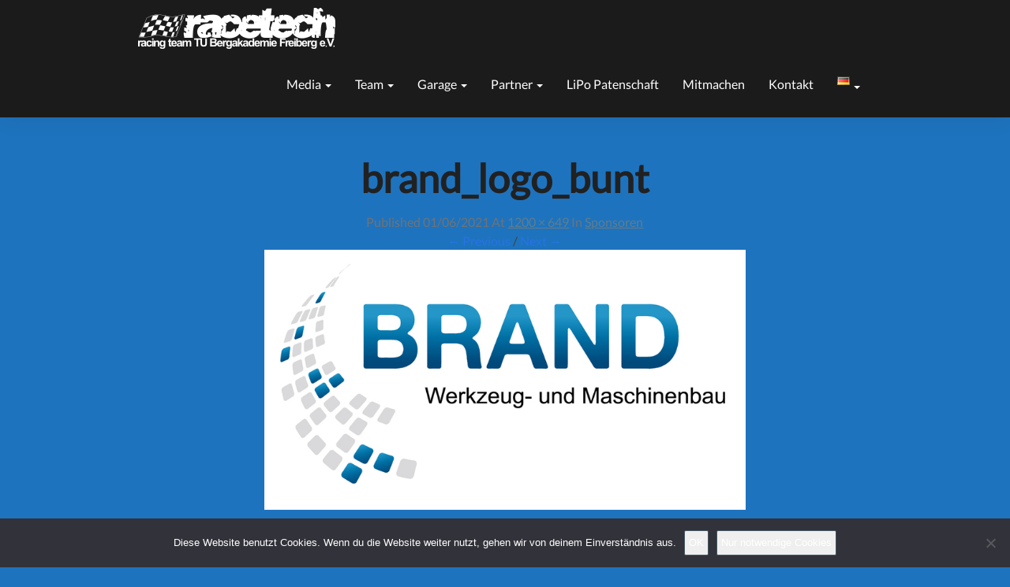

--- FILE ---
content_type: text/html; charset=UTF-8
request_url: https://racetech-racingteam.de/partner/brand_logo_bunt/
body_size: 15564
content:
<!DOCTYPE html>
<html xmlns="http://www.w3.org/1999/xhtml" lang="de-DE">
<head>
  <meta charset="UTF-8" />
  <meta name="viewport" content="width=device-width" />
  <link rel="profile" href="http://gmpg.org/xfn/11" />
  <link rel="pingback" href="https://racetech-racingteam.de/xmlrpc.php" />
  <meta http-equiv="content-language" content="de" />
  <meta name="language" content="de" />

  <meta name='robots' content='index, follow, max-image-preview:large, max-snippet:-1, max-video-preview:-1' />
	<style>img:is([sizes="auto" i], [sizes^="auto," i]) { contain-intrinsic-size: 3000px 1500px }</style>
	
	<!-- This site is optimized with the Yoast SEO plugin v26.8 - https://yoast.com/product/yoast-seo-wordpress/ -->
	<title>brand_logo_bunt - Racetech Racing Team</title>
	<link rel="canonical" href="https://racetech-racingteam.de/wp-content/uploads/2021/06/brand_logo_bunt.jpg" />
	<meta property="og:locale" content="de_DE" />
	<meta property="og:type" content="article" />
	<meta property="og:title" content="brand_logo_bunt - Racetech Racing Team" />
	<meta property="og:url" content="https://racetech-racingteam.de/wp-content/uploads/2021/06/brand_logo_bunt.jpg" />
	<meta property="og:site_name" content="Racetech Racing Team" />
	<meta property="article:publisher" content="https://www.facebook.com/Racetech.Racingteam/" />
	<meta property="og:image" content="https://racetech-racingteam.de/partner/brand_logo_bunt" />
	<meta property="og:image:width" content="1200" />
	<meta property="og:image:height" content="649" />
	<meta property="og:image:type" content="image/jpeg" />
	<meta name="twitter:card" content="summary_large_image" />
	<meta name="twitter:site" content="@racetechracing" />
	<script type="application/ld+json" class="yoast-schema-graph">{"@context":"https://schema.org","@graph":[{"@type":"WebPage","@id":"https://racetech-racingteam.de/wp-content/uploads/2021/06/brand_logo_bunt.jpg","url":"https://racetech-racingteam.de/wp-content/uploads/2021/06/brand_logo_bunt.jpg","name":"brand_logo_bunt - Racetech Racing Team","isPartOf":{"@id":"https://racetech-racingteam.de/#website"},"primaryImageOfPage":{"@id":"https://racetech-racingteam.de/wp-content/uploads/2021/06/brand_logo_bunt.jpg#primaryimage"},"image":{"@id":"https://racetech-racingteam.de/wp-content/uploads/2021/06/brand_logo_bunt.jpg#primaryimage"},"thumbnailUrl":"https://racetech-racingteam.de/wp-content/uploads/2021/06/brand_logo_bunt.jpg","datePublished":"2021-06-01T13:41:25+00:00","breadcrumb":{"@id":"https://racetech-racingteam.de/wp-content/uploads/2021/06/brand_logo_bunt.jpg#breadcrumb"},"inLanguage":"de","potentialAction":[{"@type":"ReadAction","target":["https://racetech-racingteam.de/wp-content/uploads/2021/06/brand_logo_bunt.jpg"]}]},{"@type":"ImageObject","inLanguage":"de","@id":"https://racetech-racingteam.de/wp-content/uploads/2021/06/brand_logo_bunt.jpg#primaryimage","url":"https://racetech-racingteam.de/wp-content/uploads/2021/06/brand_logo_bunt.jpg","contentUrl":"https://racetech-racingteam.de/wp-content/uploads/2021/06/brand_logo_bunt.jpg","width":1200,"height":649},{"@type":"BreadcrumbList","@id":"https://racetech-racingteam.de/wp-content/uploads/2021/06/brand_logo_bunt.jpg#breadcrumb","itemListElement":[{"@type":"ListItem","position":1,"name":"Startseite","item":"https://racetech-racingteam.de/"},{"@type":"ListItem","position":2,"name":"Sponsoren","item":"https://racetech-racingteam.de/partner/"},{"@type":"ListItem","position":3,"name":"brand_logo_bunt"}]},{"@type":"WebSite","@id":"https://racetech-racingteam.de/#website","url":"https://racetech-racingteam.de/","name":"Racetech Racing Team","description":"TU Bergakademie Freiberg","publisher":{"@id":"https://racetech-racingteam.de/#organization"},"potentialAction":[{"@type":"SearchAction","target":{"@type":"EntryPoint","urlTemplate":"https://racetech-racingteam.de/?s={search_term_string}"},"query-input":{"@type":"PropertyValueSpecification","valueRequired":true,"valueName":"search_term_string"}}],"inLanguage":"de"},{"@type":"Organization","@id":"https://racetech-racingteam.de/#organization","name":"Racetech Racing Team TU Bergakademie Freiberg e.V.","url":"https://racetech-racingteam.de/","logo":{"@type":"ImageObject","inLanguage":"de","@id":"https://racetech-racingteam.de/#/schema/logo/image/","url":"https://racetech-racingteam.de/wp-content/uploads/2018/01/logo-1.png","contentUrl":"https://racetech-racingteam.de/wp-content/uploads/2018/01/logo-1.png","width":250,"height":52,"caption":"Racetech Racing Team TU Bergakademie Freiberg e.V."},"image":{"@id":"https://racetech-racingteam.de/#/schema/logo/image/"},"sameAs":["https://www.facebook.com/Racetech.Racingteam/","https://x.com/racetechracing","https://www.instagram.com/racetech_racingteam/","https://www.youtube.com/user/racetechracingteam"]}]}</script>
	<!-- / Yoast SEO plugin. -->


<link rel="alternate" type="application/rss+xml" title="Racetech Racing Team &raquo; Feed" href="https://racetech-racingteam.de/feed/" />
<link rel="alternate" type="application/rss+xml" title="Racetech Racing Team &raquo; Kommentar-Feed" href="https://racetech-racingteam.de/comments/feed/" />
<script type="text/javascript">
/* <![CDATA[ */
window._wpemojiSettings = {"baseUrl":"https:\/\/s.w.org\/images\/core\/emoji\/16.0.1\/72x72\/","ext":".png","svgUrl":"https:\/\/s.w.org\/images\/core\/emoji\/16.0.1\/svg\/","svgExt":".svg","source":{"concatemoji":"https:\/\/racetech-racingteam.de\/wp-includes\/js\/wp-emoji-release.min.js?ver=6.8.3"}};
/*! This file is auto-generated */
!function(s,n){var o,i,e;function c(e){try{var t={supportTests:e,timestamp:(new Date).valueOf()};sessionStorage.setItem(o,JSON.stringify(t))}catch(e){}}function p(e,t,n){e.clearRect(0,0,e.canvas.width,e.canvas.height),e.fillText(t,0,0);var t=new Uint32Array(e.getImageData(0,0,e.canvas.width,e.canvas.height).data),a=(e.clearRect(0,0,e.canvas.width,e.canvas.height),e.fillText(n,0,0),new Uint32Array(e.getImageData(0,0,e.canvas.width,e.canvas.height).data));return t.every(function(e,t){return e===a[t]})}function u(e,t){e.clearRect(0,0,e.canvas.width,e.canvas.height),e.fillText(t,0,0);for(var n=e.getImageData(16,16,1,1),a=0;a<n.data.length;a++)if(0!==n.data[a])return!1;return!0}function f(e,t,n,a){switch(t){case"flag":return n(e,"\ud83c\udff3\ufe0f\u200d\u26a7\ufe0f","\ud83c\udff3\ufe0f\u200b\u26a7\ufe0f")?!1:!n(e,"\ud83c\udde8\ud83c\uddf6","\ud83c\udde8\u200b\ud83c\uddf6")&&!n(e,"\ud83c\udff4\udb40\udc67\udb40\udc62\udb40\udc65\udb40\udc6e\udb40\udc67\udb40\udc7f","\ud83c\udff4\u200b\udb40\udc67\u200b\udb40\udc62\u200b\udb40\udc65\u200b\udb40\udc6e\u200b\udb40\udc67\u200b\udb40\udc7f");case"emoji":return!a(e,"\ud83e\udedf")}return!1}function g(e,t,n,a){var r="undefined"!=typeof WorkerGlobalScope&&self instanceof WorkerGlobalScope?new OffscreenCanvas(300,150):s.createElement("canvas"),o=r.getContext("2d",{willReadFrequently:!0}),i=(o.textBaseline="top",o.font="600 32px Arial",{});return e.forEach(function(e){i[e]=t(o,e,n,a)}),i}function t(e){var t=s.createElement("script");t.src=e,t.defer=!0,s.head.appendChild(t)}"undefined"!=typeof Promise&&(o="wpEmojiSettingsSupports",i=["flag","emoji"],n.supports={everything:!0,everythingExceptFlag:!0},e=new Promise(function(e){s.addEventListener("DOMContentLoaded",e,{once:!0})}),new Promise(function(t){var n=function(){try{var e=JSON.parse(sessionStorage.getItem(o));if("object"==typeof e&&"number"==typeof e.timestamp&&(new Date).valueOf()<e.timestamp+604800&&"object"==typeof e.supportTests)return e.supportTests}catch(e){}return null}();if(!n){if("undefined"!=typeof Worker&&"undefined"!=typeof OffscreenCanvas&&"undefined"!=typeof URL&&URL.createObjectURL&&"undefined"!=typeof Blob)try{var e="postMessage("+g.toString()+"("+[JSON.stringify(i),f.toString(),p.toString(),u.toString()].join(",")+"));",a=new Blob([e],{type:"text/javascript"}),r=new Worker(URL.createObjectURL(a),{name:"wpTestEmojiSupports"});return void(r.onmessage=function(e){c(n=e.data),r.terminate(),t(n)})}catch(e){}c(n=g(i,f,p,u))}t(n)}).then(function(e){for(var t in e)n.supports[t]=e[t],n.supports.everything=n.supports.everything&&n.supports[t],"flag"!==t&&(n.supports.everythingExceptFlag=n.supports.everythingExceptFlag&&n.supports[t]);n.supports.everythingExceptFlag=n.supports.everythingExceptFlag&&!n.supports.flag,n.DOMReady=!1,n.readyCallback=function(){n.DOMReady=!0}}).then(function(){return e}).then(function(){var e;n.supports.everything||(n.readyCallback(),(e=n.source||{}).concatemoji?t(e.concatemoji):e.wpemoji&&e.twemoji&&(t(e.twemoji),t(e.wpemoji)))}))}((window,document),window._wpemojiSettings);
/* ]]> */
</script>
<style id='wp-emoji-styles-inline-css' type='text/css'>

	img.wp-smiley, img.emoji {
		display: inline !important;
		border: none !important;
		box-shadow: none !important;
		height: 1em !important;
		width: 1em !important;
		margin: 0 0.07em !important;
		vertical-align: -0.1em !important;
		background: none !important;
		padding: 0 !important;
	}
</style>
<link rel='stylesheet' id='wp-block-library-css' href='https://racetech-racingteam.de/wp-includes/css/dist/block-library/style.min.css?ver=6.8.3' type='text/css' media='all' />
<style id='classic-theme-styles-inline-css' type='text/css'>
/*! This file is auto-generated */
.wp-block-button__link{color:#fff;background-color:#32373c;border-radius:9999px;box-shadow:none;text-decoration:none;padding:calc(.667em + 2px) calc(1.333em + 2px);font-size:1.125em}.wp-block-file__button{background:#32373c;color:#fff;text-decoration:none}
</style>
<link rel='stylesheet' id='awsm-ead-public-css' href='https://racetech-racingteam.de/wp-content/plugins/embed-any-document/css/embed-public.min.css?ver=2.7.12' type='text/css' media='all' />
<style id='global-styles-inline-css' type='text/css'>
:root{--wp--preset--aspect-ratio--square: 1;--wp--preset--aspect-ratio--4-3: 4/3;--wp--preset--aspect-ratio--3-4: 3/4;--wp--preset--aspect-ratio--3-2: 3/2;--wp--preset--aspect-ratio--2-3: 2/3;--wp--preset--aspect-ratio--16-9: 16/9;--wp--preset--aspect-ratio--9-16: 9/16;--wp--preset--color--black: #000000;--wp--preset--color--cyan-bluish-gray: #abb8c3;--wp--preset--color--white: #ffffff;--wp--preset--color--pale-pink: #f78da7;--wp--preset--color--vivid-red: #cf2e2e;--wp--preset--color--luminous-vivid-orange: #ff6900;--wp--preset--color--luminous-vivid-amber: #fcb900;--wp--preset--color--light-green-cyan: #7bdcb5;--wp--preset--color--vivid-green-cyan: #00d084;--wp--preset--color--pale-cyan-blue: #8ed1fc;--wp--preset--color--vivid-cyan-blue: #0693e3;--wp--preset--color--vivid-purple: #9b51e0;--wp--preset--gradient--vivid-cyan-blue-to-vivid-purple: linear-gradient(135deg,rgba(6,147,227,1) 0%,rgb(155,81,224) 100%);--wp--preset--gradient--light-green-cyan-to-vivid-green-cyan: linear-gradient(135deg,rgb(122,220,180) 0%,rgb(0,208,130) 100%);--wp--preset--gradient--luminous-vivid-amber-to-luminous-vivid-orange: linear-gradient(135deg,rgba(252,185,0,1) 0%,rgba(255,105,0,1) 100%);--wp--preset--gradient--luminous-vivid-orange-to-vivid-red: linear-gradient(135deg,rgba(255,105,0,1) 0%,rgb(207,46,46) 100%);--wp--preset--gradient--very-light-gray-to-cyan-bluish-gray: linear-gradient(135deg,rgb(238,238,238) 0%,rgb(169,184,195) 100%);--wp--preset--gradient--cool-to-warm-spectrum: linear-gradient(135deg,rgb(74,234,220) 0%,rgb(151,120,209) 20%,rgb(207,42,186) 40%,rgb(238,44,130) 60%,rgb(251,105,98) 80%,rgb(254,248,76) 100%);--wp--preset--gradient--blush-light-purple: linear-gradient(135deg,rgb(255,206,236) 0%,rgb(152,150,240) 100%);--wp--preset--gradient--blush-bordeaux: linear-gradient(135deg,rgb(254,205,165) 0%,rgb(254,45,45) 50%,rgb(107,0,62) 100%);--wp--preset--gradient--luminous-dusk: linear-gradient(135deg,rgb(255,203,112) 0%,rgb(199,81,192) 50%,rgb(65,88,208) 100%);--wp--preset--gradient--pale-ocean: linear-gradient(135deg,rgb(255,245,203) 0%,rgb(182,227,212) 50%,rgb(51,167,181) 100%);--wp--preset--gradient--electric-grass: linear-gradient(135deg,rgb(202,248,128) 0%,rgb(113,206,126) 100%);--wp--preset--gradient--midnight: linear-gradient(135deg,rgb(2,3,129) 0%,rgb(40,116,252) 100%);--wp--preset--font-size--small: 13px;--wp--preset--font-size--medium: 20px;--wp--preset--font-size--large: 36px;--wp--preset--font-size--x-large: 42px;--wp--preset--spacing--20: 0.44rem;--wp--preset--spacing--30: 0.67rem;--wp--preset--spacing--40: 1rem;--wp--preset--spacing--50: 1.5rem;--wp--preset--spacing--60: 2.25rem;--wp--preset--spacing--70: 3.38rem;--wp--preset--spacing--80: 5.06rem;--wp--preset--shadow--natural: 6px 6px 9px rgba(0, 0, 0, 0.2);--wp--preset--shadow--deep: 12px 12px 50px rgba(0, 0, 0, 0.4);--wp--preset--shadow--sharp: 6px 6px 0px rgba(0, 0, 0, 0.2);--wp--preset--shadow--outlined: 6px 6px 0px -3px rgba(255, 255, 255, 1), 6px 6px rgba(0, 0, 0, 1);--wp--preset--shadow--crisp: 6px 6px 0px rgba(0, 0, 0, 1);}:where(.is-layout-flex){gap: 0.5em;}:where(.is-layout-grid){gap: 0.5em;}body .is-layout-flex{display: flex;}.is-layout-flex{flex-wrap: wrap;align-items: center;}.is-layout-flex > :is(*, div){margin: 0;}body .is-layout-grid{display: grid;}.is-layout-grid > :is(*, div){margin: 0;}:where(.wp-block-columns.is-layout-flex){gap: 2em;}:where(.wp-block-columns.is-layout-grid){gap: 2em;}:where(.wp-block-post-template.is-layout-flex){gap: 1.25em;}:where(.wp-block-post-template.is-layout-grid){gap: 1.25em;}.has-black-color{color: var(--wp--preset--color--black) !important;}.has-cyan-bluish-gray-color{color: var(--wp--preset--color--cyan-bluish-gray) !important;}.has-white-color{color: var(--wp--preset--color--white) !important;}.has-pale-pink-color{color: var(--wp--preset--color--pale-pink) !important;}.has-vivid-red-color{color: var(--wp--preset--color--vivid-red) !important;}.has-luminous-vivid-orange-color{color: var(--wp--preset--color--luminous-vivid-orange) !important;}.has-luminous-vivid-amber-color{color: var(--wp--preset--color--luminous-vivid-amber) !important;}.has-light-green-cyan-color{color: var(--wp--preset--color--light-green-cyan) !important;}.has-vivid-green-cyan-color{color: var(--wp--preset--color--vivid-green-cyan) !important;}.has-pale-cyan-blue-color{color: var(--wp--preset--color--pale-cyan-blue) !important;}.has-vivid-cyan-blue-color{color: var(--wp--preset--color--vivid-cyan-blue) !important;}.has-vivid-purple-color{color: var(--wp--preset--color--vivid-purple) !important;}.has-black-background-color{background-color: var(--wp--preset--color--black) !important;}.has-cyan-bluish-gray-background-color{background-color: var(--wp--preset--color--cyan-bluish-gray) !important;}.has-white-background-color{background-color: var(--wp--preset--color--white) !important;}.has-pale-pink-background-color{background-color: var(--wp--preset--color--pale-pink) !important;}.has-vivid-red-background-color{background-color: var(--wp--preset--color--vivid-red) !important;}.has-luminous-vivid-orange-background-color{background-color: var(--wp--preset--color--luminous-vivid-orange) !important;}.has-luminous-vivid-amber-background-color{background-color: var(--wp--preset--color--luminous-vivid-amber) !important;}.has-light-green-cyan-background-color{background-color: var(--wp--preset--color--light-green-cyan) !important;}.has-vivid-green-cyan-background-color{background-color: var(--wp--preset--color--vivid-green-cyan) !important;}.has-pale-cyan-blue-background-color{background-color: var(--wp--preset--color--pale-cyan-blue) !important;}.has-vivid-cyan-blue-background-color{background-color: var(--wp--preset--color--vivid-cyan-blue) !important;}.has-vivid-purple-background-color{background-color: var(--wp--preset--color--vivid-purple) !important;}.has-black-border-color{border-color: var(--wp--preset--color--black) !important;}.has-cyan-bluish-gray-border-color{border-color: var(--wp--preset--color--cyan-bluish-gray) !important;}.has-white-border-color{border-color: var(--wp--preset--color--white) !important;}.has-pale-pink-border-color{border-color: var(--wp--preset--color--pale-pink) !important;}.has-vivid-red-border-color{border-color: var(--wp--preset--color--vivid-red) !important;}.has-luminous-vivid-orange-border-color{border-color: var(--wp--preset--color--luminous-vivid-orange) !important;}.has-luminous-vivid-amber-border-color{border-color: var(--wp--preset--color--luminous-vivid-amber) !important;}.has-light-green-cyan-border-color{border-color: var(--wp--preset--color--light-green-cyan) !important;}.has-vivid-green-cyan-border-color{border-color: var(--wp--preset--color--vivid-green-cyan) !important;}.has-pale-cyan-blue-border-color{border-color: var(--wp--preset--color--pale-cyan-blue) !important;}.has-vivid-cyan-blue-border-color{border-color: var(--wp--preset--color--vivid-cyan-blue) !important;}.has-vivid-purple-border-color{border-color: var(--wp--preset--color--vivid-purple) !important;}.has-vivid-cyan-blue-to-vivid-purple-gradient-background{background: var(--wp--preset--gradient--vivid-cyan-blue-to-vivid-purple) !important;}.has-light-green-cyan-to-vivid-green-cyan-gradient-background{background: var(--wp--preset--gradient--light-green-cyan-to-vivid-green-cyan) !important;}.has-luminous-vivid-amber-to-luminous-vivid-orange-gradient-background{background: var(--wp--preset--gradient--luminous-vivid-amber-to-luminous-vivid-orange) !important;}.has-luminous-vivid-orange-to-vivid-red-gradient-background{background: var(--wp--preset--gradient--luminous-vivid-orange-to-vivid-red) !important;}.has-very-light-gray-to-cyan-bluish-gray-gradient-background{background: var(--wp--preset--gradient--very-light-gray-to-cyan-bluish-gray) !important;}.has-cool-to-warm-spectrum-gradient-background{background: var(--wp--preset--gradient--cool-to-warm-spectrum) !important;}.has-blush-light-purple-gradient-background{background: var(--wp--preset--gradient--blush-light-purple) !important;}.has-blush-bordeaux-gradient-background{background: var(--wp--preset--gradient--blush-bordeaux) !important;}.has-luminous-dusk-gradient-background{background: var(--wp--preset--gradient--luminous-dusk) !important;}.has-pale-ocean-gradient-background{background: var(--wp--preset--gradient--pale-ocean) !important;}.has-electric-grass-gradient-background{background: var(--wp--preset--gradient--electric-grass) !important;}.has-midnight-gradient-background{background: var(--wp--preset--gradient--midnight) !important;}.has-small-font-size{font-size: var(--wp--preset--font-size--small) !important;}.has-medium-font-size{font-size: var(--wp--preset--font-size--medium) !important;}.has-large-font-size{font-size: var(--wp--preset--font-size--large) !important;}.has-x-large-font-size{font-size: var(--wp--preset--font-size--x-large) !important;}
:where(.wp-block-post-template.is-layout-flex){gap: 1.25em;}:where(.wp-block-post-template.is-layout-grid){gap: 1.25em;}
:where(.wp-block-columns.is-layout-flex){gap: 2em;}:where(.wp-block-columns.is-layout-grid){gap: 2em;}
:root :where(.wp-block-pullquote){font-size: 1.5em;line-height: 1.6;}
</style>
<link rel='stylesheet' id='contact-form-7-css' href='https://racetech-racingteam.de/wp-content/plugins/contact-form-7/includes/css/styles.css?ver=6.1.4' type='text/css' media='all' />
<link rel='stylesheet' id='cookie-notice-front-css' href='https://racetech-racingteam.de/wp-content/plugins/cookie-notice/css/front.min.css?ver=2.5.11' type='text/css' media='all' />
<link rel='stylesheet' id='sow-button-base-css' href='https://racetech-racingteam.de/wp-content/plugins/so-widgets-bundle/widgets/button/css/style.css?ver=1.70.4' type='text/css' media='all' />
<link rel='stylesheet' id='sow-button-flat-cb99e1afa947-css' href='https://racetech-racingteam.de/wp-content/uploads/siteorigin-widgets/sow-button-flat-cb99e1afa947.css?ver=6.8.3' type='text/css' media='all' />
<link rel='stylesheet' id='sow-social-media-buttons-flat-0b9e1b81160e-css' href='https://racetech-racingteam.de/wp-content/uploads/siteorigin-widgets/sow-social-media-buttons-flat-0b9e1b81160e.css?ver=6.8.3' type='text/css' media='all' />
<link rel='stylesheet' id='bodhi-svgs-attachment-css' href='https://racetech-racingteam.de/wp-content/plugins/svg-support/css/svgs-attachment.css' type='text/css' media='all' />
<link rel='stylesheet' id='vidbg-frontend-style-css' href='https://racetech-racingteam.de/wp-content/plugins/video-background/css/pushlabs-vidbg.css?ver=2.7.7' type='text/css' media='all' />
<link rel='stylesheet' id='bootstrap-css' href='https://racetech-racingteam.de/wp-content/themes/noteblog/css/bootstrap.css?ver=6.8.3' type='text/css' media='all' />
<link rel='stylesheet' id='noteblog-style-css' href='https://racetech-racingteam.de/wp-content/themes/noteblog/style.css?ver=6.8.3' type='text/css' media='all' />
<style id='noteblog-style-inline-css' type='text/css'>
	/* Color Scheme */

	/* Accent Color */
	a,a:visited,a:active,a:hover,a:focus,#secondary .widget #recentcomments a, #secondary .widget .rsswidget {
		color: #2773e5;
	}

	@media (min-width:767px) {
		.dropdown-menu > .active > a, .dropdown-menu > .active > a:hover, .dropdown-menu > .active > a:focus {	    
			background-color: #2773e5 !important;
			color:#fff !important;
		}
		.dropdown-menu .current-menu-item.current_page_item a, .dropdown-menu .current-menu-item.current_page_item a:hover, .dropdown-menu .current-menu-item.current_page_item a:active, .dropdown-menu .current-menu-item.current_page_item a:focus {
			background: #2773e5 !important;
			color:#fff !important
		}
	}
	@media (max-width:767px) {
		.dropdown-menu .current-menu-item.current_page_item a, .dropdown-menu .current-menu-item.current_page_item a:hover, .dropdown-menu .current-menu-item.current_page_item a:active, .dropdown-menu .current-menu-item.current_page_item a:focus, .dropdown-menu > .active > a, .dropdown-menu > .active > a:hover, .dropdown-menu > .active > a:focus, .navbar-default .navbar-nav .open .dropdown-menu > li.active > a {
			border-left: 3px solid #2773e5;
		}
	}
	.btn, .btn-default:visited, .btn-default:active:hover, .btn-default.active:hover, .btn-default:active:focus, .btn-default.active:focus, .btn-default:active.focus, .btn-default.active.focus {
		background: #2773e5;
	}
	.cat-links a, .tags-links a {
		color: #2773e5;
	}
	.navbar-default .navbar-nav > li > .dropdown-menu > li > a:hover, .navbar-default .navbar-nav > li > .dropdown-menu > li > a:focus {
		color: #fff;
		background-color: #2773e5;
	}
	h5.entry-date a:hover {
		color: #2773e5;
	}
	#respond input#submit {
	background-color: #2773e5;
	background: #2773e5;
}
blockquote {
	border-left: 5px solid #2773e5;
}
.entry-title a:hover,.entry-title a:focus{
	color: #2773e5;
}
.entry-header .entry-meta::after{
	background: #2773e5;
}
.readmore-btn, .readmore-btn:visited, .readmore-btn:active, .readmore-btn:hover, .readmore-btn:focus {
	background: #2773e5;
}
.post-password-form input[type="submit"],.post-password-form input[type="submit"]:hover,.post-password-form input[type="submit"]:focus,.post-password-form input[type="submit"]:active,.search-submit,.search-submit:hover,.search-submit:focus,.search-submit:active {
	background-color: #2773e5;
	background: #2773e5;
	border-color: #2773e5;
}
.fa {
	color: #2773e5;
}
.btn-default{
	border-bottom: 1px solid #2773e5;
}
.btn-default:hover, .btn-default:focus{
	border-bottom: 1px solid #2773e5;
	background-color: #2773e5;
}
.nav-previous:hover, .nav-next:hover{
	border: 1px solid #2773e5;
	background-color: #2773e5;
}
.next-post a:hover,.prev-post a:hover{
	color: #2773e5;
}
.posts-navigation .next-post a:hover .fa, .posts-navigation .prev-post a:hover .fa{
	color: #2773e5;
}
	#secondary .widget a:hover,	#secondary .widget a:focus{
color: #2773e5;
}
	#secondary .widget_calendar tbody a {
background-color: #2773e5;
color: #fff;
padding: 0.2em;
}
	#secondary .widget_calendar tbody a:hover{
background-color: #2773e5;
color: #fff;
padding: 0.2em;
}	
</style>
<link rel='stylesheet' id='font-awesome-css' href='https://racetech-racingteam.de/wp-content/plugins/elementor/assets/lib/font-awesome/css/font-awesome.min.css?ver=4.7.0' type='text/css' media='all' />
<link rel='stylesheet' id='noteblog-googlefonts-css' href='https://racetech-racingteam.de/wp-content/uploads/fonts/f27bb7393c560472e316ccb33ea9dd7e/font.css?v=1667491265' type='text/css' media='all' />
<link rel='stylesheet' id='slb_core-css' href='https://racetech-racingteam.de/wp-content/plugins/simple-lightbox/client/css/app.css?ver=2.9.4' type='text/css' media='all' />
<link rel='stylesheet' id='elementor-frontend-css' href='https://racetech-racingteam.de/wp-content/plugins/elementor/assets/css/frontend.min.css?ver=3.34.2' type='text/css' media='all' />
<link rel='stylesheet' id='eael-general-css' href='https://racetech-racingteam.de/wp-content/plugins/essential-addons-for-elementor-lite/assets/front-end/css/view/general.min.css?ver=6.5.8' type='text/css' media='all' />
<!--n2css--><!--n2js-->


<script type="text/javascript" src="https://racetech-racingteam.de/wp-includes/js/jquery/jquery.min.js?ver=3.7.1" id="jquery-core-js"></script>

<script type="text/javascript" id="cookie-notice-front-js-before">
/* <![CDATA[ */
var cnArgs = {"ajaxUrl":"https:\/\/racetech-racingteam.de\/wp-admin\/admin-ajax.php","nonce":"401ca72432","hideEffect":"fade","position":"bottom","onScroll":false,"onScrollOffset":100,"onClick":false,"cookieName":"cookie_notice_accepted","cookieTime":2592000,"cookieTimeRejected":2592000,"globalCookie":false,"redirection":false,"cache":false,"revokeCookies":false,"revokeCookiesOpt":"automatic"};
/* ]]> */
</script>

<script type="text/javascript" id="bodhi_svg_inline-js-extra">
/* <![CDATA[ */
var svgSettings = {"skipNested":""};
/* ]]> */
</script>

<script type="text/javascript" id="bodhi_svg_inline-js-after">
/* <![CDATA[ */
cssTarget={"Bodhi":"img.style-svg","ForceInlineSVG":"style-svg"};ForceInlineSVGActive="false";frontSanitizationEnabled="on";
/* ]]> */
</script>
<!--[if lt IE 9]>
<script type="text/javascript" src="https://racetech-racingteam.de/wp-content/themes/noteblog/js/html5shiv.js?ver=3.7.3" id="html5shiv-js"></script>
<![endif]-->
<link rel="https://api.w.org/" href="https://racetech-racingteam.de/wp-json/" /><link rel="alternate" title="JSON" type="application/json" href="https://racetech-racingteam.de/wp-json/wp/v2/media/10253" /><link rel="EditURI" type="application/rsd+xml" title="RSD" href="https://racetech-racingteam.de/xmlrpc.php?rsd" />
<meta name="generator" content="WordPress 6.8.3" />
<link rel='shortlink' href='https://racetech-racingteam.de/?p=10253' />
<link rel="alternate" title="oEmbed (JSON)" type="application/json+oembed" href="https://racetech-racingteam.de/wp-json/oembed/1.0/embed?url=https%3A%2F%2Fracetech-racingteam.de%2Fpartner%2Fbrand_logo_bunt%2F&#038;lang=de" />
<link rel="alternate" title="oEmbed (XML)" type="text/xml+oembed" href="https://racetech-racingteam.de/wp-json/oembed/1.0/embed?url=https%3A%2F%2Fracetech-racingteam.de%2Fpartner%2Fbrand_logo_bunt%2F&#038;format=xml&#038;lang=de" />
<!-- Analytics by WP Statistics - https://wp-statistics.com -->

	<style type="text/css">
	.site-header { padding-top: 0px; }
	.site-header { padding-bottom: 0px; }
	.site-header { background: ; }
	.footer-widgets h3 { color: ; }
	.site-footer { background: ; }
	.footer-widget-wrapper { background: ; }
	.copy-right-section { color: ; }
	#secondary h3.widget-title, #secondary h4.widget-title { color: ; }
	.secondary-inner { background: ; }
	#secondary .widget a, #secondary .widget a:focus, #secondary .widget a:hover, #secondary .widget a:active, #secondary .widget #recentcomments a, #secondary .widget #recentcomments a:focus, #secondary .widget #recentcomments a:hover, #secondary .widget #recentcomments a:active, #secondary .widget .rsswidget, #secondary .widget .rsswidget:focus, #secondary .widget .rsswidget:hover, #secondary .widget .rsswidget:active { color: ; }
	.navbar-default,.navbar-default li>.dropdown-menu, .navbar-default .navbar-nav .open .dropdown-menu > .active > a, .navbar-default .navbar-nav .open .dr { background-color: #1b1b1b; }
	.home .lh-nav-bg-transform li>.dropdown-menu:after { border-bottom-color: #1b1b1b; }
	.navbar-default .navbar-nav>li>a, .navbar-default li>.dropdown-menu>li>a, .navbar-default .navbar-nav>li>a:hover, .navbar-default .navbar-nav>li>a:focus, .navbar-default .navbar-nav>li>a:active, .navbar-default .navbar-nav>li>a:visited, .navbar-default .navbar-nav > .open > a, .navbar-default .navbar-nav > .open > a:hover, .navbar-default .navbar-nav > .open > a:focus { color: #ffffff; }
	.navbar-default .navbar-brand, .navbar-default .navbar-brand:hover, .navbar-default .navbar-brand:focus { color: #ffffff; }
	h1.entry-title, .entry-header .entry-title a, .page .container article h2, .page .container article h3, .page .container article h4, .page .container article h5, .page .container article h6, .single article h1, .single article h2, .single article h3, .single article h4, .single article h5, .single article h6, .page .container article h1, .single article h1, .single h2.comments-title, .single .comment-respond h3#reply-title, .page h2.comments-title, .page .comment-respond h3#reply-title { color: ; }
	.single .entry-content, .page .entry-content, .single .entry-summary, .page .entry-summary, .page .post-feed-wrapper p, .single .post-feed-wrapper p, .single .post-comments, .page .post-comments, .single .post-comments p, .page .post-comments p, .single .next-article a p, .single .prev-article a p, .page .next-article a p, .page .prev-article a p, .single thead, .page thead { color: ; }
	.page .container .entry-date, .single-post .container .entry-date, .single .comment-metadata time, .page .comment-metadata time { color: #c1c1c1; }
	.top-widgets { background: ; }
	.top-widgets h3 { color: ; }
	.top-widgets, .top-widgets p { color: ; }
	.bottom-widgets { background: ; }
	.bottom-widgets h3 { color: ; }
	.frontpage-site-title, .frontpage-site-title:hover, .frontpage-site-title:active, .frontpage-site-title:focus { color: ; }
	.frontpage-site-description, .frontpage-site-description:focus, .frontpage-site-description:hover, .frontpage-site-description:active { color: ; }
	.bottom-widgets, .bottom-widgets p { color: ; }
	.footer-widgets, .footer-widgets p { color: ; }
	.home .lh-nav-bg-transform .navbar-nav>li>a, .home .lh-nav-bg-transform .navbar-nav>li>a:hover, .home .lh-nav-bg-transform .navbar-nav>li>a:active, .home .lh-nav-bg-transform .navbar-nav>li>a:focus, .home .lh-nav-bg-transform .navbar-nav>li>a:visited { color: #ffffff; }
	.home .lh-nav-bg-transform.navbar-default .navbar-brand, .home .lh-nav-bg-transform.navbar-default .navbar-brand:hover, .home .lh-nav-bg-transform.navbar-default .navbar-brand:active, .home .lh-nav-bg-transform.navbar-default .navbar-brand:focus, .home .lh-nav-bg-transform.navbar-default .navbar-brand:hover { color: #ffffff; }
	body, #secondary h4.widget-title { background-color: ; }
	.navbar-default .navbar-nav > .active > a, .navbar-default .navbar-nav > .active > a:hover, .navbar-default .navbar-nav > .active > a:focus{color: #ffffff; }
	#secondary, #secondary .widget, #secondary p{color: ; }
	.footer-widgets, .footer-widgets p{color: ; }
	.footer-widgets a, .footer-widgets li a{color: ; }
	.copy-right-section{border-top: 1px solid ; }
	.copy-right-section{border-top: 1px solid ; }
	.single .entry-content a, .page .entry-content a, .single .post-comments a, .page .post-comments a, .single .next-article a, .single .prev-article a, .page .next-article a, .page .prev-article a {color: #2773e5; }
	.single .post-content, .page .post-content, .single .comments-area, .page .comments-area, .single .post-comments, .page .single-post-content, .single .post-comments .comments-area, .page .post-comments .comments-area, .single .next-article a, .single .prev-article a, .page .next-article a, .page .prev-article a, .page .post-comments {background: ; }
	.article-grid-container article{background: ; }
	.article-grid-container .post-feed-wrapper p{color: ; }
	.post-feed-wrapper .entry-header .entry-title a{color: ; }
	.article-grid-container h5.entry-date, .article-grid-container h5.entry-date a{color: ; }
	.article-grid-container .post-thumbnail-wrap .entry-date{color: ; }
	.blog .next-post a, .blog .prev-post a{background: ; }
	.blog .next-post a, .blog .prev-post a, .blog .next-post a i.fa, .blog .prev-post a i.fa, .blog .posts-navigation .next-post a:hover .fa, .blog .posts-navigation .prev-post a:hover .fa{color: #2773e5; }
	@media (max-width:767px){	
		.home .lh-nav-bg-transform { background-color: #1b1b1b !important; }
		.navbar-default .navbar-nav .open .dropdown-menu>li>a, .navbar-default .navbar-nav .open .dropdown-menu>li>a, .navbar-default .navbar-nav .open .dropdown-menu>li>a,.navbar-default .navbar-nav .open .dropdown-menu>li>a,:focus, .navbar-default .navbar-nav .open .dropdown-menu>li>a,:visited, .home .lh-nav-bg-transform .navbar-nav>li>a, .home .lh-nav-bg-transform .navbar-nav>li>a:hover, .home .lh-nav-bg-transform .navbar-nav>li>a:visited, .home .lh-nav-bg-transform .navbar-nav>li>a:focus, .home .lh-nav-bg-transform .navbar-nav>li>a:active, .navbar-default .navbar-nav .open .dropdown-menu>li>a:active, .navbar-default .navbar-nav .open .dropdown-menu>li>a:focus, .navbar-default .navbar-nav .open .dropdown-menu>li>a:hover, .navbar-default .navbar-nav .open .dropdown-menu>li>a:visited, .navbar-default .navbar-nav .open .dropdown-menu > .active > a, .navbar-default .navbar-nav .open .dropdown-menu > .active > a:hover, .navbar-default .navbar-nav .open .dropdown-menu > .active > a:focus, .navbar-default .navbar-nav .open .dropdown-menu > .active > a:active, .navbar-default .navbar-nav .open .dropdown-menu > .active > a:hover {color: #ffffff; }
		.home .lh-nav-bg-transform.navbar-default .navbar-brand, .home .lh-nav-bg-transform.navbar-default .navbar-brand:hover, .home .lh-nav-bg-transform.navbar-default .navbar-brand:focus, .home .lh-nav-bg-transform.navbar-default .navbar-brand:active { color: #ffffff; }
		.navbar-default .navbar-toggle .icon-bar, .navbar-default .navbar-toggle:focus .icon-bar, .navbar-default .navbar-toggle:hover .icon-bar{ background-color: #ffffff; }
		.navbar-default .navbar-nav .open .dropdown-menu > li > a {border-left-color: #ffffff; }
	}
	
	
	</style>
	<style type="text/css" id="custom-background-css">
body.custom-background { background-color: #1e73be; }
</style>
	<link rel="icon" href="https://racetech-racingteam.de/wp-content/uploads/2017/08/cropped-iconr-32x32.png" sizes="32x32" />
<link rel="icon" href="https://racetech-racingteam.de/wp-content/uploads/2017/08/cropped-iconr-192x192.png" sizes="192x192" />
<link rel="apple-touch-icon" href="https://racetech-racingteam.de/wp-content/uploads/2017/08/cropped-iconr-180x180.png" />
<meta name="msapplication-TileImage" content="https://racetech-racingteam.de/wp-content/uploads/2017/08/cropped-iconr-270x270.png" />
		<style type="text/css" id="wp-custom-css">
			
.ueberschrift {font: Source Sans Pro;}
div.eael-entry-overlay {z-index:1;}

#slb_viewer_wrap .slb_theme_slb_baseline * {line-height:1em ; font-size:15px; font-family:'Source Sans Pro'; }

h3.archive-page-title {font-style:normal; color:white; }

h3.archive-page-title:after {font-style:nromal; background:white; }


#masthead {position:sticky; z-index:999; width:100%; top:0px; background-color:#1b1b1b;
}


#page {position:relative;}


#metaslider_941 {-webkit-box-shadow: 0px 0px 19px 0px rgba(0,0,0,0.7);
-moz-box-shadow: 0px 0px 19px 0px rgba(0,0,0,0.7);
box-shadow: 0px 0px 19px 0px rgba(0,0,0,0.7); }


.wp-caption {
    max-width: 100%;
    padding: 10px 0px 10px;
}

.seiten {}


.navbar {margin-bottom:0%; }


.elementor-column-gap-default>.elementor-row>.elementor-column>.elementor-element-populated {
    padding: 0px;
}




#primary {margin-top: 0px;}



.pres {height:420px;}



.post-content {
border-radius: 0px;
    background-color: #fff;
    clear: both;
    margin: 0 0 35px;
    -webkit-box-shadow: 0px 10px 10px -6px rgba(0,0,0,0.5);
-moz-box-shadow: 0px 10px 10px -6px rgba(0,0,0,0.5);
box-shadow: 0px 10px 10px -6px rgba(0,0,0,0.5);}


.col-md-9 {width: 100%; }

.navbar {font-weight:400;}

.navbar-brand {font-style: normal;}

.sliderhome { margin-top: em; }

.site-header {margin-bottom: 0em; padding:5px}

.ms-container { margin-bottom: 20px;   }

div.nivo-caption {margin: 0 auto; float:left; width:auto; height:auto;  bottom:10%; -webkit-border-radius: 3px; 
-moz-border-radius: 3px;
border-radius: 3px; display: inline-table; opacity:1; background-color: rgba(0, 0, 0, 0.6);}




h5 { color:white; font-weight:lighter; font-size:200%; opacity:1; margin:5px;}

h5:link {
    text-decoration: none; color:white;
}

h5:visited {
    text-decoration: none; color:white;
}

h5:hover {
    text-decoration: none; color:white;
}

h5:active {
    text-decoration: none; color:white;
}

.post-content-seite { margin-bottom:0px; padding-top:-38px;}

hr.news { padding:0em; padding-top:1.5em;
    color: black; margin-left:auto; margin-right:auto; 
    text-align: center; width: 60%; z-index: 1;
  }

hr.news:after {content: "";
    display: inline-block;
    position: relative;
    top: -2.3em;
    font-size: 2em;
    padding: 0.5em;
    background: #1e73be; color:white; font-weight:lighter; margin-left:auto; margin-right:auto; z-index: 99999; 
}

.oben { padding:0px; }

h2.entry-title {display:noe;}


.site-main {background-color:none; }

.page .container article, .single-post .container article {
    padding: 0px 0px 0px; 
} 


.elementor-text-editor {color:whit;}


div.containter {padding-right:0px;}

h2 { display:non; color: white; font-weight:200; text-align:center;}

h1.entry-title {text-align:center; font-style:normal; font-size:50px; margin-left:0%; margin-right:0%}

h1 {font-size:50px; font-style:normal; margin-top:50px;}

.page .container , .single-post .container  {
      padding-bottom:0%; color:white; 
}


.entry-header {padding-bottom:0px; padding-left:0px;  text-align:center;}

figcaption.widget-image-caption.wp-caption-text {background-color:white; padding:10px; margin-top:-1px; padding-bottom:-1px; -webkit-border-bottom-right-radius: 0px;
-webkit-border-bottom-left-radius: 0px;
-moz-border-bottom-right-radius: 0px;
-moz-border-bottom-left-radius: 0px;
border-bottom-right-radius: 0px;
border-bottom-left-radius: 0px; z-index: 999; }




.container{margin-left:auto; margin-right:auto; width:75%; max-width:1450px; min-width:400px;margin-top:px; }

#navigation_menu {margin-top:0px;}

.elementor-section .elementor-container {width:100%}
.elementor-section.elementor-section-boxed>.elementor-container {max-width:100%}


div.testseite {height:70px; float:none; width:100%}





div.testseite2 {float:none;width:100%}





 
  
.article-grid-container article {margin-top:px; }

h7 {color:white; font-size:20px; font-weight:200;}

h8 {color:black; font-size:20px; font-weight:200;}

.abo {background-color: rgba(0, 0, 0, 0.5); font-size:20px; font-weight:200; border:0px;}

div.wpcf7-validation-errors {color:white}

.page .container .entry-date, .single-post .container .entry-date {text-align:center; display:none;}


div.eael-entry-overlay {background-color:rgba(0,0,0,0)}


.prev-post a {border-radius:0px; -webkit-box-shadow: 0px 10px 10px -6px rgba(0,0,0,0.5);
-moz-box-shadow: 0px 10px 10px -6px rgba(0,0,0,0.5);
box-shadow: 0px 10px 10px -6px rgba(0,0,0,0.5);}


.next-post a {border-radius:0px; -webkit-box-shadow: 0px 10px 10px -6px rgba(0,0,0,0.5);
-moz-box-shadow: 0px 10px 10px -6px rgba(0,0,0,0.5);
box-shadow: 0px 10px 10px -6px rgba(0,0,0,0.5);}




.next-article a, .prev-article a {border-radius:0px; -webkit-box-shadow: 0px 10px 10px -6px rgba(0,0,0,0.5);
-moz-box-shadow: 0px 10px 10px -6px rgba(0,0,0,0.5);
box-shadow: 0px 10px 10px -6px rgba(0,0,0,0.5);}





.post-password-form {text-align:center; height:100%}


input.wpcf7-form-control.wpcf7-submit {background-color:#24448f}




.grecaptcha-badge{
	visibility: collapse !important;  
}		</style>
		</head>

<body class="attachment wp-singular attachment-template-default attachmentid-10253 attachment-jpeg custom-background wp-custom-logo wp-theme-noteblog cookies-not-set group-blog elementor-default elementor-kit-9055">
  <div id="page" class="hfeed site">
    <header id="masthead">
      <nav class="navbar lh-nav-bg-transform navbar-default navbar-fixed-top navbar-left"> 
        <!-- Brand and toggle get grouped for better mobile display --> 
        <div class="container" id="navigation_menu">
          <div class="navbar-header"> 
                        <button type="button" class="navbar-toggle" data-toggle="collapse" data-target=".navbar-ex1-collapse"> 
              <span class="sr-only">Toggle Navigation</span> 
              <span class="icon-bar"></span> 
              <span class="icon-bar"></span> 
              <span class="icon-bar"></span> 
            </button> 
                        <a href="https://racetech-racingteam.de/">
              <a href="https://racetech-racingteam.de/" class="custom-logo-link" rel="home"><noscript><img width="250" height="52" src="https://racetech-racingteam.de/wp-content/uploads/2018/01/logo-1.png" class="custom-logo" alt="Logo des Racetech Racing Teams" decoding="async" /></noscript><img width="250" height="52" src='data:image/svg+xml,%3Csvg%20xmlns=%22http://www.w3.org/2000/svg%22%20viewBox=%220%200%20250%2052%22%3E%3C/svg%3E' data-src="https://racetech-racingteam.de/wp-content/uploads/2018/01/logo-1.png" class="lazyload custom-logo" alt="Logo des Racetech Racing Teams" decoding="async" /></a>            </a>
          </div> 
          <div class="collapse navbar-collapse navbar-ex1-collapse"><ul id="menu-menu-1" class="nav navbar-nav"><li id="menu-item-6354" class="menu-item menu-item-type-post_type menu-item-object-page menu-item-has-children menu-item-6354 dropdown"><a title="Media" href="https://racetech-racingteam.de/?page_id=6352" data-toggle="dropdown" class="dropdown-toggle">Media <span class="caret"></span></a>
<ul role="menu" class=" dropdown-menu">
	<li id="menu-item-7538" class="menu-item menu-item-type-custom menu-item-object-custom menu-item-7538"><a title="News" href="https://racetech-racingteam.de/news/">News</a></li>
	<li id="menu-item-1439" class="menu-item menu-item-type-post_type menu-item-object-page menu-item-1439"><a title="Newsletter" href="https://racetech-racingteam.de/newsletter/">Newsletter</a></li>
	<li id="menu-item-7880" class="menu-item menu-item-type-post_type menu-item-object-page menu-item-7880"><a title="Wallpaper" href="https://racetech-racingteam.de/wallpaper/">Wallpaper</a></li>
	<li id="menu-item-6526" class="menu-item menu-item-type-custom menu-item-object-custom menu-item-6526"><a title="Facebook" target="_blank" href="https://www.facebook.com/Racetech.Racingteam">Facebook</a></li>
	<li id="menu-item-6420" class="menu-item menu-item-type-custom menu-item-object-custom menu-item-6420"><a title="Instagram" target="_blank" href="https://www.instagram.com/racetech_racingteam">Instagram</a></li>
	<li id="menu-item-6525" class="menu-item menu-item-type-custom menu-item-object-custom menu-item-6525"><a title="YouTube" target="_blank" href="https://www.youtube.com/user/racetechracingteam">YouTube</a></li>
	<li id="menu-item-7090" class="menu-item menu-item-type-custom menu-item-object-custom menu-item-7090"><a title="Twitter" href="https://twitter.com/racetechracing">Twitter</a></li>
</ul>
</li>
<li id="menu-item-1055" class="menu-item menu-item-type-post_type menu-item-object-page menu-item-has-children menu-item-1055 dropdown"><a title="Team" href="https://racetech-racingteam.de/team-rt12/" data-toggle="dropdown" class="dropdown-toggle">Team <span class="caret"></span></a>
<ul role="menu" class=" dropdown-menu">
	<li id="menu-item-14440" class="menu-item menu-item-type-post_type menu-item-object-page menu-item-14440"><a title="Team RTS25" href="https://racetech-racingteam.de/team-rts25-2/">Team RTS25</a></li>
	<li id="menu-item-13684" class="menu-item menu-item-type-post_type menu-item-object-page menu-item-13684"><a title="Team RT15" href="https://racetech-racingteam.de/team-rt15/">Team RT15</a></li>
	<li id="menu-item-12793" class="menu-item menu-item-type-post_type menu-item-object-page menu-item-12793"><a title="Team RT14 Phoenix" href="https://racetech-racingteam.de/team-rt14-phoenix/">Team RT14 Phoenix</a></li>
	<li id="menu-item-11379" class="menu-item menu-item-type-post_type menu-item-object-page menu-item-11379"><a title="Team RT14evo" href="https://racetech-racingteam.de/team-rt14evo/">Team RT14evo</a></li>
	<li id="menu-item-9199" class="menu-item menu-item-type-post_type menu-item-object-page menu-item-9199"><a title="Team RT14" href="https://racetech-racingteam.de/team-rt14/">Team RT14</a></li>
	<li id="menu-item-7779" class="menu-item menu-item-type-post_type menu-item-object-page menu-item-7779"><a title="Team RT13" href="https://racetech-racingteam.de/team-rt13/">Team RT13</a></li>
	<li id="menu-item-7527" class="menu-item menu-item-type-post_type menu-item-object-page menu-item-7527"><a title="Team RT12" href="https://racetech-racingteam.de/team-rt12/">Team RT12</a></li>
	<li id="menu-item-4316" class="menu-item menu-item-type-post_type menu-item-object-page menu-item-4316"><a title="Unsere Ziele" href="https://racetech-racingteam.de/unsere-ziele/">Unsere Ziele</a></li>
	<li id="menu-item-4317" class="menu-item menu-item-type-post_type menu-item-object-page menu-item-4317"><a title="Über uns" href="https://racetech-racingteam.de/ueber-uns/">Über uns</a></li>
	<li id="menu-item-6521" class="menu-item menu-item-type-post_type menu-item-object-page menu-item-6521"><a title="Formula Student" href="https://racetech-racingteam.de/formula-student/">Formula Student</a></li>
</ul>
</li>
<li id="menu-item-7911" class="menu-item menu-item-type-custom menu-item-object-custom menu-item-has-children menu-item-7911 dropdown"><a title="Garage" href="https://racetech-racingteam.de/garage/" data-toggle="dropdown" class="dropdown-toggle">Garage <span class="caret"></span></a>
<ul role="menu" class=" dropdown-menu">
	<li id="menu-item-14115" class="menu-item menu-item-type-post_type menu-item-object-page menu-item-14115"><a title="RT15" href="https://racetech-racingteam.de/rt15/">RT15</a></li>
	<li id="menu-item-10822" class="menu-item menu-item-type-post_type menu-item-object-page menu-item-10822"><a title="RT14" href="https://racetech-racingteam.de/rt14/">RT14</a></li>
	<li id="menu-item-8864" class="menu-item menu-item-type-post_type menu-item-object-page menu-item-8864"><a title="RT13" href="https://racetech-racingteam.de/rt13-e/">RT13</a></li>
	<li id="menu-item-8888" class="menu-item menu-item-type-post_type menu-item-object-page menu-item-8888"><a title="RT12" href="https://racetech-racingteam.de/rt12-e-3/">RT12</a></li>
	<li id="menu-item-9259" class="menu-item menu-item-type-post_type menu-item-object-page menu-item-9259"><a title="RT11" href="https://racetech-racingteam.de/rt11-3/">RT11</a></li>
	<li id="menu-item-9288" class="menu-item menu-item-type-post_type menu-item-object-page menu-item-9288"><a title="RT10" href="https://racetech-racingteam.de/rt10-e/">RT10</a></li>
	<li id="menu-item-9305" class="menu-item menu-item-type-post_type menu-item-object-page menu-item-9305"><a title="RTo9" href="https://racetech-racingteam.de/rt09-e/">RTo9</a></li>
	<li id="menu-item-9412" class="menu-item menu-item-type-post_type menu-item-object-page menu-item-9412"><a title="RTo8" href="https://racetech-racingteam.de/rt08-3/">RTo8</a></li>
	<li id="menu-item-9411" class="menu-item menu-item-type-post_type menu-item-object-page menu-item-9411"><a title="RTo7" href="https://racetech-racingteam.de/rt07/">RTo7</a></li>
	<li id="menu-item-7787" class="menu-item menu-item-type-post_type menu-item-object-page menu-item-7787"><a title="RTo6" href="https://racetech-racingteam.de/rt06/">RTo6</a></li>
	<li id="menu-item-9526" class="menu-item menu-item-type-post_type menu-item-object-page menu-item-9526"><a title="RTo5" href="https://racetech-racingteam.de/rt07-e/">RTo5</a></li>
	<li id="menu-item-7785" class="menu-item menu-item-type-post_type menu-item-object-page menu-item-7785"><a title="RTo4" href="https://racetech-racingteam.de/rt04/">RTo4</a></li>
	<li id="menu-item-7784" class="menu-item menu-item-type-post_type menu-item-object-page menu-item-7784"><a title="RTo3" href="https://racetech-racingteam.de/rt03/">RTo3</a></li>
	<li id="menu-item-7783" class="menu-item menu-item-type-post_type menu-item-object-page menu-item-7783"><a title="RTo2" href="https://racetech-racingteam.de/rt02/">RTo2</a></li>
	<li id="menu-item-7782" class="menu-item menu-item-type-post_type menu-item-object-page menu-item-7782"><a title="RTo1" href="https://racetech-racingteam.de/rt01/">RTo1</a></li>
</ul>
</li>
<li id="menu-item-7536" class="menu-item menu-item-type-post_type menu-item-object-page menu-item-has-children menu-item-7536 dropdown"><a title="Partner" href="https://racetech-racingteam.de/partner-menue/" data-toggle="dropdown" class="dropdown-toggle">Partner <span class="caret"></span></a>
<ul role="menu" class=" dropdown-menu">
	<li id="menu-item-1407" class="menu-item menu-item-type-post_type menu-item-object-page menu-item-1407"><a title="Sponsoren" href="https://racetech-racingteam.de/partner/">Sponsoren</a></li>
	<li id="menu-item-4506" class="menu-item menu-item-type-post_type menu-item-object-page menu-item-4506"><a title="Unterstützen" href="https://racetech-racingteam.de/unterstuetzen/">Unterstützen</a></li>
</ul>
</li>
<li id="menu-item-7115" class="menu-item menu-item-type-post_type menu-item-object-page menu-item-7115"><a title="LiPo Patenschaft" href="https://racetech-racingteam.de/lipopatenschaft/">LiPo Patenschaft</a></li>
<li id="menu-item-11726" class="menu-item menu-item-type-post_type menu-item-object-page menu-item-11726"><a title="Mitmachen" href="https://racetech-racingteam.de/mitmachen/">Mitmachen</a></li>
<li id="menu-item-119" class="menu-item menu-item-type-post_type menu-item-object-page menu-item-119"><a title="Kontakt" href="https://racetech-racingteam.de/kontakt/">Kontakt</a></li>
<li id="menu-item-8925" class="pll-parent-menu-item menu-item menu-item-type-custom menu-item-object-custom current-menu-parent menu-item-has-children menu-item-8925 dropdown"><a title="&lt;img src=&quot;[data-uri]&quot; alt=&quot;Deutsch&quot; width=&quot;16&quot; height=&quot;11&quot; style=&quot;width: 16px; height: 11px;&quot; /&gt;" href="#pll_switcher" data-toggle="dropdown" class="dropdown-toggle"><img src="[data-uri]" alt="Deutsch" width="16" height="11" style="width: 16px; height: 11px;" /> <span class="caret"></span></a>
<ul role="menu" class=" dropdown-menu">
	<li id="menu-item-8925-de" class="lang-item lang-item-35 lang-item-de current-lang lang-item-first menu-item menu-item-type-custom menu-item-object-custom menu-item-8925-de"><a title="&lt;img src=&quot;[data-uri]&quot; alt=&quot;Deutsch&quot; width=&quot;16&quot; height=&quot;11&quot; style=&quot;width: 16px; height: 11px;&quot; /&gt;" href="https://racetech-racingteam.de/partner/brand_logo_bunt/" hreflang="de-DE" lang="de-DE"><img src="[data-uri]" alt="Deutsch" width="16" height="11" style="width: 16px; height: 11px;" /></a></li>
	<li id="menu-item-8925-en" class="lang-item lang-item-70 lang-item-en no-translation menu-item menu-item-type-custom menu-item-object-custom menu-item-8925-en"><a title="&lt;img src=&quot;[data-uri]&quot; alt=&quot;English&quot; width=&quot;16&quot; height=&quot;11&quot; style=&quot;width: 16px; height: 11px;&quot; /&gt;" href="https://racetech-racingteam.de/en/homepage-2/" hreflang="en-US" lang="en-US"><img src="[data-uri]" alt="English" width="16" height="11" style="width: 16px; height: 11px;" /></a></li>
</ul>
</li>
</ul></div>
          </div><!--#container-->
        </nav>
        
          
</header>    

<div id="content" class="site-content"> 
<div class="container">
    <div class="row">
        <div class="col-md-2"></div>
        <div id="primary" class="col-md-8 content-area image-attachment">
            <div id="content" class="site-content" role="main">
 
             
                <article id="post-10253" class="post-10253 attachment type-attachment status-inherit hentry">
                    <header class="entry-header">
                        <h1 class="entry-title">brand_logo_bunt</h1>
 
                        <div class="entry-meta">
                            Published <span class="entry-date"><time class="entry-date" datetime="2021-06-01T15:41:25+02:00" pubdate>01/06/2021</time></span> at <a href="https://racetech-racingteam.de/wp-content/uploads/2021/06/brand_logo_bunt.jpg" title="Link to full-size image">1200 &times; 649</a> in <a href="https://racetech-racingteam.de/partner/" title="Return to Sponsoren" rel="gallery">Sponsoren</a>                                                    </div><!-- .entry-meta -->
 
                        <nav id="image-navigation" class="site-navigation">
                            <span class="previous-image"><a href='https://racetech-racingteam.de/partner/bgh/'>&larr; Previous</a></span><span class="sep"> / </span>
                            <span class="next-image"><a href='https://racetech-racingteam.de/partner/esi/'>Next &rarr;</a></span>
                        </nav><!-- #image-navigation -->
                    </header><!-- .entry-header -->
 
                    <div class="entry-content">
 
                    <div class="entry-attachment">
	                        <div class="attachment">
	                            
	                            <a href="https://racetech-racingteam.de/partner/esi/" title="brand_logo_bunt" rel="attachment"><noscript><img width="1200" height="649" src="https://racetech-racingteam.de/wp-content/uploads/2021/06/brand_logo_bunt.jpg" class="attachment-1200x1200 size-1200x1200" alt="" decoding="async" srcset="https://racetech-racingteam.de/wp-content/uploads/2021/06/brand_logo_bunt.jpg 1200w, https://racetech-racingteam.de/wp-content/uploads/2021/06/brand_logo_bunt-768x415.jpg 768w, https://racetech-racingteam.de/wp-content/uploads/2021/06/brand_logo_bunt-499x270.jpg 499w, https://racetech-racingteam.de/wp-content/uploads/2021/06/brand_logo_bunt-350x189.jpg 350w" sizes="(max-width: 1200px) 100vw, 1200px" /></noscript><img width="1200" height="649" src='data:image/svg+xml,%3Csvg%20xmlns=%22http://www.w3.org/2000/svg%22%20viewBox=%220%200%201200%20649%22%3E%3C/svg%3E' data-src="https://racetech-racingteam.de/wp-content/uploads/2021/06/brand_logo_bunt.jpg" class="lazyload attachment-1200x1200 size-1200x1200" alt="" decoding="async" data-srcset="https://racetech-racingteam.de/wp-content/uploads/2021/06/brand_logo_bunt.jpg 1200w, https://racetech-racingteam.de/wp-content/uploads/2021/06/brand_logo_bunt-768x415.jpg 768w, https://racetech-racingteam.de/wp-content/uploads/2021/06/brand_logo_bunt-499x270.jpg 499w, https://racetech-racingteam.de/wp-content/uploads/2021/06/brand_logo_bunt-350x189.jpg 350w" data-sizes="(max-width: 1200px) 100vw, 1200px" /></a>
	                        </div><!-- .attachment -->
	                        	                    </div><!-- .entry-attachment -->
 
                                                 
                    </div><!-- .entry-content -->
 
                    <footer class="entry-meta">
                                                    Both comments and trackbacks are currently closed.                                                                    </footer><!-- .entry-meta -->
                </article><!-- #post-10253 -->
 
                <div class="post-comments">
<div id="comments" class="comments-area">

	
	
</div><!-- #comments -->
</div> 
             
            </div><!-- #content .site-content -->
        </div><!-- #primary .content-area .image-attachment -->
    
</div> <!--.row-->            
</div><!--.container--> 

</div><!-- #content -->

<div class="footer-widget-wrapper">
	<div class="container">

		<div class="row">
			<div class="col-md-4">
				<div class="footer-widgets"><div
			
			class="so-widget-sow-button so-widget-sow-button-flat-3dfddd1dbfa1"
			
		><div class="ow-button-base ow-button-align-left"
>
			<a
					href="http://www.racetech.tu-freiberg.de/wiki/doku.php"
					class="sowb-button ow-icon-placement-left ow-button-hover" target="_blank" rel="noopener noreferrer" 	>
		<span>
			
			Mitgliederbereich		</span>
			</a>
	</div>
</div></div><div class="footer-widgets"><div class="menu-legal-container"><ul id="menu-legal" class="menu"><li id="menu-item-11885" class="menu-item menu-item-type-post_type menu-item-object-page menu-item-11885"><a href="https://racetech-racingteam.de/kontakt/">Kontakt und Impressum</a></li>
<li id="menu-item-11877" class="menu-item menu-item-type-post_type menu-item-object-page menu-item-11877"><a href="https://racetech-racingteam.de/datenschutzerklaerung/">Datenschutzerklärung</a></li>
</ul></div></div> 
			</div>
			<div class="col-md-4">
				 
			</div>
			<div class="col-md-4">
				<div class="footer-widgets"><div
			
			class="so-widget-sow-social-media-buttons so-widget-sow-social-media-buttons-flat-fac38afd86e3"
			
		>

<div class="social-media-button-container">
	
		<a 
		class="ow-button-hover sow-social-media-button-facebook-0 sow-social-media-button" title="Racetech Racing Team on Facebook" aria-label="Racetech Racing Team on Facebook" target="_blank" rel="noopener noreferrer" href="https://www.facebook.com/Racetech.Racingteam/" 		>
			<span>
								<span class="sow-icon-fontawesome sow-fab" data-sow-icon="&#xf39e;"
		 
		aria-hidden="true"></span>							</span>
		</a>
	
		<a 
		class="ow-button-hover sow-social-media-button-youtube-0 sow-social-media-button" title="Racetech Racing Team on Youtube" aria-label="Racetech Racing Team on Youtube" target="_blank" rel="noopener noreferrer" href="https://www.youtube.com/user/racetechracingteam" 		>
			<span>
								<span class="sow-icon-fontawesome sow-fab" data-sow-icon="&#xf167;"
		 
		aria-hidden="true"></span>							</span>
		</a>
	
		<a 
		class="ow-button-hover sow-social-media-button-instagram-0 sow-social-media-button" title="Racetech Racing Team on Instagram" aria-label="Racetech Racing Team on Instagram" target="_blank" rel="noopener noreferrer" href="https://www.instagram.com/racetech_racingteam/" 		>
			<span>
								<span class="sow-icon-fontawesome sow-fab" data-sow-icon="&#xf16d;"
		 
		aria-hidden="true"></span>							</span>
		</a>
	
		<a 
		class="ow-button-hover sow-social-media-button-x-twitter-0 sow-social-media-button" title="Racetech Racing Team on X Twitter" aria-label="Racetech Racing Team on X Twitter" target="_blank" rel="noopener noreferrer" href="https://twitter.com/racetechracing" 		>
			<span>
								<span class="sow-icon-fontawesome sow-fab" data-sow-icon="&#xe61b;"
		 
		aria-hidden="true"></span>							</span>
		</a>
	</div>
</div></div> 
			</div>
		</div>
	</div>
</div>
	
<footer id="colophon" class="site-footer">
	<div class="row site-info">
		<div class="copy-right-section">
				Racetech Racing Team TU Bergakademie Freiberg e.V.				</div>
	</div><!-- .site-info -->
</footer><!-- #colophon -->
</div><!-- #page -->

<script type="speculationrules">
{"prefetch":[{"source":"document","where":{"and":[{"href_matches":"\/*"},{"not":{"href_matches":["\/wp-*.php","\/wp-admin\/*","\/wp-content\/uploads\/*","\/wp-content\/*","\/wp-content\/plugins\/*","\/wp-content\/themes\/noteblog\/*","\/*\\?(.+)"]}},{"not":{"selector_matches":"a[rel~=\"nofollow\"]"}},{"not":{"selector_matches":".no-prefetch, .no-prefetch a"}}]},"eagerness":"conservative"}]}
</script>
<noscript><style>.lazyload{display:none;}</style></noscript><script data-noptimize="1">window.lazySizesConfig=window.lazySizesConfig||{};window.lazySizesConfig.loadMode=1;</script><script async data-noptimize="1" src='https://racetech-racingteam.de/wp-content/plugins/autoptimize/classes/external/js/lazysizes.min.js?ao_version=3.1.14'></script><link rel='stylesheet' id='sow-button-flat-3dfddd1dbfa1-css' href='https://racetech-racingteam.de/wp-content/uploads/siteorigin-widgets/sow-button-flat-3dfddd1dbfa1.css?ver=6.8.3' type='text/css' media='all' />
<link rel='stylesheet' id='sow-social-media-buttons-flat-fac38afd86e3-css' href='https://racetech-racingteam.de/wp-content/uploads/siteorigin-widgets/sow-social-media-buttons-flat-fac38afd86e3.css?ver=6.8.3' type='text/css' media='all' />
<link rel='stylesheet' id='siteorigin-widget-icon-font-fontawesome-css' href='https://racetech-racingteam.de/wp-content/plugins/so-widgets-bundle/icons/fontawesome/style.css?ver=6.8.3' type='text/css' media='all' />

<script type="text/javascript" id="awsm-ead-public-js-extra">
/* <![CDATA[ */
var eadPublic = [];
/* ]]> */
</script>



<script type="text/javascript" id="wp-i18n-js-after">
/* <![CDATA[ */
wp.i18n.setLocaleData( { 'text direction\u0004ltr': [ 'ltr' ] } );
/* ]]> */
</script>

<script type="text/javascript" id="contact-form-7-js-translations">
/* <![CDATA[ */
( function( domain, translations ) {
	var localeData = translations.locale_data[ domain ] || translations.locale_data.messages;
	localeData[""].domain = domain;
	wp.i18n.setLocaleData( localeData, domain );
} )( "contact-form-7", {"translation-revision-date":"2025-10-26 03:28:49+0000","generator":"GlotPress\/4.0.3","domain":"messages","locale_data":{"messages":{"":{"domain":"messages","plural-forms":"nplurals=2; plural=n != 1;","lang":"de"},"This contact form is placed in the wrong place.":["Dieses Kontaktformular wurde an der falschen Stelle platziert."],"Error:":["Fehler:"]}},"comment":{"reference":"includes\/js\/index.js"}} );
/* ]]> */
</script>
<script type="text/javascript" id="contact-form-7-js-before">
/* <![CDATA[ */
var wpcf7 = {
    "api": {
        "root": "https:\/\/racetech-racingteam.de\/wp-json\/",
        "namespace": "contact-form-7\/v1"
    }
};
/* ]]> */
</script>



<script type="text/javascript" id="wp-statistics-tracker-js-extra">
/* <![CDATA[ */
var WP_Statistics_Tracker_Object = {"requestUrl":"https:\/\/racetech-racingteam.de\/wp-json\/wp-statistics\/v2","ajaxUrl":"https:\/\/racetech-racingteam.de\/wp-admin\/admin-ajax.php","hitParams":{"wp_statistics_hit":1,"source_type":"page","source_id":10253,"search_query":"","signature":"0c72db01a372c4a17ad917200b52907d","endpoint":"hit"},"option":{"dntEnabled":"","bypassAdBlockers":"","consentIntegration":{"name":null,"status":[]},"isPreview":false,"userOnline":false,"trackAnonymously":false,"isWpConsentApiActive":false,"consentLevel":""},"isLegacyEventLoaded":"","customEventAjaxUrl":"https:\/\/racetech-racingteam.de\/wp-admin\/admin-ajax.php?action=wp_statistics_custom_event&nonce=9e1467ec12","onlineParams":{"wp_statistics_hit":1,"source_type":"page","source_id":10253,"search_query":"","signature":"0c72db01a372c4a17ad917200b52907d","action":"wp_statistics_online_check"},"jsCheckTime":"60000"};
/* ]]> */
</script>

<script type="text/javascript" src="https://www.google.com/recaptcha/api.js?render=6Ld_S4gUAAAAAH417rhJDTIp539hS1_e0Cy_20FL&amp;ver=3.0" id="google-recaptcha-js"></script>

<script type="text/javascript" id="wpcf7-recaptcha-js-before">
/* <![CDATA[ */
var wpcf7_recaptcha = {
    "sitekey": "6Ld_S4gUAAAAAH417rhJDTIp539hS1_e0Cy_20FL",
    "actions": {
        "homepage": "homepage",
        "contactform": "contactform"
    }
};
/* ]]> */
</script>

<script type="text/javascript" id="eael-general-js-extra">
/* <![CDATA[ */
var localize = {"ajaxurl":"https:\/\/racetech-racingteam.de\/wp-admin\/admin-ajax.php","nonce":"d1e202faa5","i18n":{"added":"Added ","compare":"Compare","loading":"Loading..."},"eael_translate_text":{"required_text":"is a required field","invalid_text":"Invalid","billing_text":"Billing","shipping_text":"Shipping","fg_mfp_counter_text":"of"},"page_permalink":"https:\/\/racetech-racingteam.de\/partner\/brand_logo_bunt\/","cart_redirectition":"","cart_page_url":"","el_breakpoints":{"mobile":{"label":"Mobil Hochformat","value":767,"default_value":767,"direction":"max","is_enabled":true},"mobile_extra":{"label":"Mobil Querformat","value":880,"default_value":880,"direction":"max","is_enabled":false},"tablet":{"label":"Tablet Hochformat","value":1024,"default_value":1024,"direction":"max","is_enabled":true},"tablet_extra":{"label":"Tablet Querformat","value":1200,"default_value":1200,"direction":"max","is_enabled":false},"laptop":{"label":"Laptop","value":1366,"default_value":1366,"direction":"max","is_enabled":false},"widescreen":{"label":"Breitbild","value":2400,"default_value":2400,"direction":"min","is_enabled":false}}};
/* ]]> */
</script>

<script type="text/javascript" id="slb_context">/* <![CDATA[ */if ( !!window.jQuery ) {(function($){$(document).ready(function(){if ( !!window.SLB ) { {$.extend(SLB, {"context":["public","user_guest"]});} }})})(jQuery);}/* ]]> */</script>

		<!-- Cookie Notice plugin v2.5.11 by Hu-manity.co https://hu-manity.co/ -->
		<div id="cookie-notice" role="dialog" class="cookie-notice-hidden cookie-revoke-hidden cn-position-bottom" aria-label="Cookie Notice" style="background-color: rgba(50,50,58,1);"><div class="cookie-notice-container" style="color: #fff"><span id="cn-notice-text" class="cn-text-container">Diese Website benutzt Cookies. Wenn du die Website weiter nutzt, gehen wir von deinem Einverständnis aus.</span><span id="cn-notice-buttons" class="cn-buttons-container"><button id="cn-accept-cookie" data-cookie-set="accept" class="cn-set-cookie cn-button cn-button-custom button" aria-label="OK">OK</button><button id="cn-refuse-cookie" data-cookie-set="refuse" class="cn-set-cookie cn-button cn-button-custom button" aria-label="Nur notwendige Cookies">Nur notwendige Cookies</button></span><button type="button" id="cn-close-notice" data-cookie-set="accept" class="cn-close-icon" aria-label="Nur notwendige Cookies"></button></div>
			
		</div>
		<!-- / Cookie Notice plugin -->


<script defer src="https://racetech-racingteam.de/wp-content/cache/autoptimize/js/autoptimize_5c6b15fe1d14355edf5f7196f5a5199e.js"></script></body>
</html>


--- FILE ---
content_type: text/html; charset=utf-8
request_url: https://www.google.com/recaptcha/api2/anchor?ar=1&k=6Ld_S4gUAAAAAH417rhJDTIp539hS1_e0Cy_20FL&co=aHR0cHM6Ly9yYWNldGVjaC1yYWNpbmd0ZWFtLmRlOjQ0Mw..&hl=en&v=PoyoqOPhxBO7pBk68S4YbpHZ&size=invisible&anchor-ms=20000&execute-ms=30000&cb=ywqgnfndxe3x
body_size: 48661
content:
<!DOCTYPE HTML><html dir="ltr" lang="en"><head><meta http-equiv="Content-Type" content="text/html; charset=UTF-8">
<meta http-equiv="X-UA-Compatible" content="IE=edge">
<title>reCAPTCHA</title>
<style type="text/css">
/* cyrillic-ext */
@font-face {
  font-family: 'Roboto';
  font-style: normal;
  font-weight: 400;
  font-stretch: 100%;
  src: url(//fonts.gstatic.com/s/roboto/v48/KFO7CnqEu92Fr1ME7kSn66aGLdTylUAMa3GUBHMdazTgWw.woff2) format('woff2');
  unicode-range: U+0460-052F, U+1C80-1C8A, U+20B4, U+2DE0-2DFF, U+A640-A69F, U+FE2E-FE2F;
}
/* cyrillic */
@font-face {
  font-family: 'Roboto';
  font-style: normal;
  font-weight: 400;
  font-stretch: 100%;
  src: url(//fonts.gstatic.com/s/roboto/v48/KFO7CnqEu92Fr1ME7kSn66aGLdTylUAMa3iUBHMdazTgWw.woff2) format('woff2');
  unicode-range: U+0301, U+0400-045F, U+0490-0491, U+04B0-04B1, U+2116;
}
/* greek-ext */
@font-face {
  font-family: 'Roboto';
  font-style: normal;
  font-weight: 400;
  font-stretch: 100%;
  src: url(//fonts.gstatic.com/s/roboto/v48/KFO7CnqEu92Fr1ME7kSn66aGLdTylUAMa3CUBHMdazTgWw.woff2) format('woff2');
  unicode-range: U+1F00-1FFF;
}
/* greek */
@font-face {
  font-family: 'Roboto';
  font-style: normal;
  font-weight: 400;
  font-stretch: 100%;
  src: url(//fonts.gstatic.com/s/roboto/v48/KFO7CnqEu92Fr1ME7kSn66aGLdTylUAMa3-UBHMdazTgWw.woff2) format('woff2');
  unicode-range: U+0370-0377, U+037A-037F, U+0384-038A, U+038C, U+038E-03A1, U+03A3-03FF;
}
/* math */
@font-face {
  font-family: 'Roboto';
  font-style: normal;
  font-weight: 400;
  font-stretch: 100%;
  src: url(//fonts.gstatic.com/s/roboto/v48/KFO7CnqEu92Fr1ME7kSn66aGLdTylUAMawCUBHMdazTgWw.woff2) format('woff2');
  unicode-range: U+0302-0303, U+0305, U+0307-0308, U+0310, U+0312, U+0315, U+031A, U+0326-0327, U+032C, U+032F-0330, U+0332-0333, U+0338, U+033A, U+0346, U+034D, U+0391-03A1, U+03A3-03A9, U+03B1-03C9, U+03D1, U+03D5-03D6, U+03F0-03F1, U+03F4-03F5, U+2016-2017, U+2034-2038, U+203C, U+2040, U+2043, U+2047, U+2050, U+2057, U+205F, U+2070-2071, U+2074-208E, U+2090-209C, U+20D0-20DC, U+20E1, U+20E5-20EF, U+2100-2112, U+2114-2115, U+2117-2121, U+2123-214F, U+2190, U+2192, U+2194-21AE, U+21B0-21E5, U+21F1-21F2, U+21F4-2211, U+2213-2214, U+2216-22FF, U+2308-230B, U+2310, U+2319, U+231C-2321, U+2336-237A, U+237C, U+2395, U+239B-23B7, U+23D0, U+23DC-23E1, U+2474-2475, U+25AF, U+25B3, U+25B7, U+25BD, U+25C1, U+25CA, U+25CC, U+25FB, U+266D-266F, U+27C0-27FF, U+2900-2AFF, U+2B0E-2B11, U+2B30-2B4C, U+2BFE, U+3030, U+FF5B, U+FF5D, U+1D400-1D7FF, U+1EE00-1EEFF;
}
/* symbols */
@font-face {
  font-family: 'Roboto';
  font-style: normal;
  font-weight: 400;
  font-stretch: 100%;
  src: url(//fonts.gstatic.com/s/roboto/v48/KFO7CnqEu92Fr1ME7kSn66aGLdTylUAMaxKUBHMdazTgWw.woff2) format('woff2');
  unicode-range: U+0001-000C, U+000E-001F, U+007F-009F, U+20DD-20E0, U+20E2-20E4, U+2150-218F, U+2190, U+2192, U+2194-2199, U+21AF, U+21E6-21F0, U+21F3, U+2218-2219, U+2299, U+22C4-22C6, U+2300-243F, U+2440-244A, U+2460-24FF, U+25A0-27BF, U+2800-28FF, U+2921-2922, U+2981, U+29BF, U+29EB, U+2B00-2BFF, U+4DC0-4DFF, U+FFF9-FFFB, U+10140-1018E, U+10190-1019C, U+101A0, U+101D0-101FD, U+102E0-102FB, U+10E60-10E7E, U+1D2C0-1D2D3, U+1D2E0-1D37F, U+1F000-1F0FF, U+1F100-1F1AD, U+1F1E6-1F1FF, U+1F30D-1F30F, U+1F315, U+1F31C, U+1F31E, U+1F320-1F32C, U+1F336, U+1F378, U+1F37D, U+1F382, U+1F393-1F39F, U+1F3A7-1F3A8, U+1F3AC-1F3AF, U+1F3C2, U+1F3C4-1F3C6, U+1F3CA-1F3CE, U+1F3D4-1F3E0, U+1F3ED, U+1F3F1-1F3F3, U+1F3F5-1F3F7, U+1F408, U+1F415, U+1F41F, U+1F426, U+1F43F, U+1F441-1F442, U+1F444, U+1F446-1F449, U+1F44C-1F44E, U+1F453, U+1F46A, U+1F47D, U+1F4A3, U+1F4B0, U+1F4B3, U+1F4B9, U+1F4BB, U+1F4BF, U+1F4C8-1F4CB, U+1F4D6, U+1F4DA, U+1F4DF, U+1F4E3-1F4E6, U+1F4EA-1F4ED, U+1F4F7, U+1F4F9-1F4FB, U+1F4FD-1F4FE, U+1F503, U+1F507-1F50B, U+1F50D, U+1F512-1F513, U+1F53E-1F54A, U+1F54F-1F5FA, U+1F610, U+1F650-1F67F, U+1F687, U+1F68D, U+1F691, U+1F694, U+1F698, U+1F6AD, U+1F6B2, U+1F6B9-1F6BA, U+1F6BC, U+1F6C6-1F6CF, U+1F6D3-1F6D7, U+1F6E0-1F6EA, U+1F6F0-1F6F3, U+1F6F7-1F6FC, U+1F700-1F7FF, U+1F800-1F80B, U+1F810-1F847, U+1F850-1F859, U+1F860-1F887, U+1F890-1F8AD, U+1F8B0-1F8BB, U+1F8C0-1F8C1, U+1F900-1F90B, U+1F93B, U+1F946, U+1F984, U+1F996, U+1F9E9, U+1FA00-1FA6F, U+1FA70-1FA7C, U+1FA80-1FA89, U+1FA8F-1FAC6, U+1FACE-1FADC, U+1FADF-1FAE9, U+1FAF0-1FAF8, U+1FB00-1FBFF;
}
/* vietnamese */
@font-face {
  font-family: 'Roboto';
  font-style: normal;
  font-weight: 400;
  font-stretch: 100%;
  src: url(//fonts.gstatic.com/s/roboto/v48/KFO7CnqEu92Fr1ME7kSn66aGLdTylUAMa3OUBHMdazTgWw.woff2) format('woff2');
  unicode-range: U+0102-0103, U+0110-0111, U+0128-0129, U+0168-0169, U+01A0-01A1, U+01AF-01B0, U+0300-0301, U+0303-0304, U+0308-0309, U+0323, U+0329, U+1EA0-1EF9, U+20AB;
}
/* latin-ext */
@font-face {
  font-family: 'Roboto';
  font-style: normal;
  font-weight: 400;
  font-stretch: 100%;
  src: url(//fonts.gstatic.com/s/roboto/v48/KFO7CnqEu92Fr1ME7kSn66aGLdTylUAMa3KUBHMdazTgWw.woff2) format('woff2');
  unicode-range: U+0100-02BA, U+02BD-02C5, U+02C7-02CC, U+02CE-02D7, U+02DD-02FF, U+0304, U+0308, U+0329, U+1D00-1DBF, U+1E00-1E9F, U+1EF2-1EFF, U+2020, U+20A0-20AB, U+20AD-20C0, U+2113, U+2C60-2C7F, U+A720-A7FF;
}
/* latin */
@font-face {
  font-family: 'Roboto';
  font-style: normal;
  font-weight: 400;
  font-stretch: 100%;
  src: url(//fonts.gstatic.com/s/roboto/v48/KFO7CnqEu92Fr1ME7kSn66aGLdTylUAMa3yUBHMdazQ.woff2) format('woff2');
  unicode-range: U+0000-00FF, U+0131, U+0152-0153, U+02BB-02BC, U+02C6, U+02DA, U+02DC, U+0304, U+0308, U+0329, U+2000-206F, U+20AC, U+2122, U+2191, U+2193, U+2212, U+2215, U+FEFF, U+FFFD;
}
/* cyrillic-ext */
@font-face {
  font-family: 'Roboto';
  font-style: normal;
  font-weight: 500;
  font-stretch: 100%;
  src: url(//fonts.gstatic.com/s/roboto/v48/KFO7CnqEu92Fr1ME7kSn66aGLdTylUAMa3GUBHMdazTgWw.woff2) format('woff2');
  unicode-range: U+0460-052F, U+1C80-1C8A, U+20B4, U+2DE0-2DFF, U+A640-A69F, U+FE2E-FE2F;
}
/* cyrillic */
@font-face {
  font-family: 'Roboto';
  font-style: normal;
  font-weight: 500;
  font-stretch: 100%;
  src: url(//fonts.gstatic.com/s/roboto/v48/KFO7CnqEu92Fr1ME7kSn66aGLdTylUAMa3iUBHMdazTgWw.woff2) format('woff2');
  unicode-range: U+0301, U+0400-045F, U+0490-0491, U+04B0-04B1, U+2116;
}
/* greek-ext */
@font-face {
  font-family: 'Roboto';
  font-style: normal;
  font-weight: 500;
  font-stretch: 100%;
  src: url(//fonts.gstatic.com/s/roboto/v48/KFO7CnqEu92Fr1ME7kSn66aGLdTylUAMa3CUBHMdazTgWw.woff2) format('woff2');
  unicode-range: U+1F00-1FFF;
}
/* greek */
@font-face {
  font-family: 'Roboto';
  font-style: normal;
  font-weight: 500;
  font-stretch: 100%;
  src: url(//fonts.gstatic.com/s/roboto/v48/KFO7CnqEu92Fr1ME7kSn66aGLdTylUAMa3-UBHMdazTgWw.woff2) format('woff2');
  unicode-range: U+0370-0377, U+037A-037F, U+0384-038A, U+038C, U+038E-03A1, U+03A3-03FF;
}
/* math */
@font-face {
  font-family: 'Roboto';
  font-style: normal;
  font-weight: 500;
  font-stretch: 100%;
  src: url(//fonts.gstatic.com/s/roboto/v48/KFO7CnqEu92Fr1ME7kSn66aGLdTylUAMawCUBHMdazTgWw.woff2) format('woff2');
  unicode-range: U+0302-0303, U+0305, U+0307-0308, U+0310, U+0312, U+0315, U+031A, U+0326-0327, U+032C, U+032F-0330, U+0332-0333, U+0338, U+033A, U+0346, U+034D, U+0391-03A1, U+03A3-03A9, U+03B1-03C9, U+03D1, U+03D5-03D6, U+03F0-03F1, U+03F4-03F5, U+2016-2017, U+2034-2038, U+203C, U+2040, U+2043, U+2047, U+2050, U+2057, U+205F, U+2070-2071, U+2074-208E, U+2090-209C, U+20D0-20DC, U+20E1, U+20E5-20EF, U+2100-2112, U+2114-2115, U+2117-2121, U+2123-214F, U+2190, U+2192, U+2194-21AE, U+21B0-21E5, U+21F1-21F2, U+21F4-2211, U+2213-2214, U+2216-22FF, U+2308-230B, U+2310, U+2319, U+231C-2321, U+2336-237A, U+237C, U+2395, U+239B-23B7, U+23D0, U+23DC-23E1, U+2474-2475, U+25AF, U+25B3, U+25B7, U+25BD, U+25C1, U+25CA, U+25CC, U+25FB, U+266D-266F, U+27C0-27FF, U+2900-2AFF, U+2B0E-2B11, U+2B30-2B4C, U+2BFE, U+3030, U+FF5B, U+FF5D, U+1D400-1D7FF, U+1EE00-1EEFF;
}
/* symbols */
@font-face {
  font-family: 'Roboto';
  font-style: normal;
  font-weight: 500;
  font-stretch: 100%;
  src: url(//fonts.gstatic.com/s/roboto/v48/KFO7CnqEu92Fr1ME7kSn66aGLdTylUAMaxKUBHMdazTgWw.woff2) format('woff2');
  unicode-range: U+0001-000C, U+000E-001F, U+007F-009F, U+20DD-20E0, U+20E2-20E4, U+2150-218F, U+2190, U+2192, U+2194-2199, U+21AF, U+21E6-21F0, U+21F3, U+2218-2219, U+2299, U+22C4-22C6, U+2300-243F, U+2440-244A, U+2460-24FF, U+25A0-27BF, U+2800-28FF, U+2921-2922, U+2981, U+29BF, U+29EB, U+2B00-2BFF, U+4DC0-4DFF, U+FFF9-FFFB, U+10140-1018E, U+10190-1019C, U+101A0, U+101D0-101FD, U+102E0-102FB, U+10E60-10E7E, U+1D2C0-1D2D3, U+1D2E0-1D37F, U+1F000-1F0FF, U+1F100-1F1AD, U+1F1E6-1F1FF, U+1F30D-1F30F, U+1F315, U+1F31C, U+1F31E, U+1F320-1F32C, U+1F336, U+1F378, U+1F37D, U+1F382, U+1F393-1F39F, U+1F3A7-1F3A8, U+1F3AC-1F3AF, U+1F3C2, U+1F3C4-1F3C6, U+1F3CA-1F3CE, U+1F3D4-1F3E0, U+1F3ED, U+1F3F1-1F3F3, U+1F3F5-1F3F7, U+1F408, U+1F415, U+1F41F, U+1F426, U+1F43F, U+1F441-1F442, U+1F444, U+1F446-1F449, U+1F44C-1F44E, U+1F453, U+1F46A, U+1F47D, U+1F4A3, U+1F4B0, U+1F4B3, U+1F4B9, U+1F4BB, U+1F4BF, U+1F4C8-1F4CB, U+1F4D6, U+1F4DA, U+1F4DF, U+1F4E3-1F4E6, U+1F4EA-1F4ED, U+1F4F7, U+1F4F9-1F4FB, U+1F4FD-1F4FE, U+1F503, U+1F507-1F50B, U+1F50D, U+1F512-1F513, U+1F53E-1F54A, U+1F54F-1F5FA, U+1F610, U+1F650-1F67F, U+1F687, U+1F68D, U+1F691, U+1F694, U+1F698, U+1F6AD, U+1F6B2, U+1F6B9-1F6BA, U+1F6BC, U+1F6C6-1F6CF, U+1F6D3-1F6D7, U+1F6E0-1F6EA, U+1F6F0-1F6F3, U+1F6F7-1F6FC, U+1F700-1F7FF, U+1F800-1F80B, U+1F810-1F847, U+1F850-1F859, U+1F860-1F887, U+1F890-1F8AD, U+1F8B0-1F8BB, U+1F8C0-1F8C1, U+1F900-1F90B, U+1F93B, U+1F946, U+1F984, U+1F996, U+1F9E9, U+1FA00-1FA6F, U+1FA70-1FA7C, U+1FA80-1FA89, U+1FA8F-1FAC6, U+1FACE-1FADC, U+1FADF-1FAE9, U+1FAF0-1FAF8, U+1FB00-1FBFF;
}
/* vietnamese */
@font-face {
  font-family: 'Roboto';
  font-style: normal;
  font-weight: 500;
  font-stretch: 100%;
  src: url(//fonts.gstatic.com/s/roboto/v48/KFO7CnqEu92Fr1ME7kSn66aGLdTylUAMa3OUBHMdazTgWw.woff2) format('woff2');
  unicode-range: U+0102-0103, U+0110-0111, U+0128-0129, U+0168-0169, U+01A0-01A1, U+01AF-01B0, U+0300-0301, U+0303-0304, U+0308-0309, U+0323, U+0329, U+1EA0-1EF9, U+20AB;
}
/* latin-ext */
@font-face {
  font-family: 'Roboto';
  font-style: normal;
  font-weight: 500;
  font-stretch: 100%;
  src: url(//fonts.gstatic.com/s/roboto/v48/KFO7CnqEu92Fr1ME7kSn66aGLdTylUAMa3KUBHMdazTgWw.woff2) format('woff2');
  unicode-range: U+0100-02BA, U+02BD-02C5, U+02C7-02CC, U+02CE-02D7, U+02DD-02FF, U+0304, U+0308, U+0329, U+1D00-1DBF, U+1E00-1E9F, U+1EF2-1EFF, U+2020, U+20A0-20AB, U+20AD-20C0, U+2113, U+2C60-2C7F, U+A720-A7FF;
}
/* latin */
@font-face {
  font-family: 'Roboto';
  font-style: normal;
  font-weight: 500;
  font-stretch: 100%;
  src: url(//fonts.gstatic.com/s/roboto/v48/KFO7CnqEu92Fr1ME7kSn66aGLdTylUAMa3yUBHMdazQ.woff2) format('woff2');
  unicode-range: U+0000-00FF, U+0131, U+0152-0153, U+02BB-02BC, U+02C6, U+02DA, U+02DC, U+0304, U+0308, U+0329, U+2000-206F, U+20AC, U+2122, U+2191, U+2193, U+2212, U+2215, U+FEFF, U+FFFD;
}
/* cyrillic-ext */
@font-face {
  font-family: 'Roboto';
  font-style: normal;
  font-weight: 900;
  font-stretch: 100%;
  src: url(//fonts.gstatic.com/s/roboto/v48/KFO7CnqEu92Fr1ME7kSn66aGLdTylUAMa3GUBHMdazTgWw.woff2) format('woff2');
  unicode-range: U+0460-052F, U+1C80-1C8A, U+20B4, U+2DE0-2DFF, U+A640-A69F, U+FE2E-FE2F;
}
/* cyrillic */
@font-face {
  font-family: 'Roboto';
  font-style: normal;
  font-weight: 900;
  font-stretch: 100%;
  src: url(//fonts.gstatic.com/s/roboto/v48/KFO7CnqEu92Fr1ME7kSn66aGLdTylUAMa3iUBHMdazTgWw.woff2) format('woff2');
  unicode-range: U+0301, U+0400-045F, U+0490-0491, U+04B0-04B1, U+2116;
}
/* greek-ext */
@font-face {
  font-family: 'Roboto';
  font-style: normal;
  font-weight: 900;
  font-stretch: 100%;
  src: url(//fonts.gstatic.com/s/roboto/v48/KFO7CnqEu92Fr1ME7kSn66aGLdTylUAMa3CUBHMdazTgWw.woff2) format('woff2');
  unicode-range: U+1F00-1FFF;
}
/* greek */
@font-face {
  font-family: 'Roboto';
  font-style: normal;
  font-weight: 900;
  font-stretch: 100%;
  src: url(//fonts.gstatic.com/s/roboto/v48/KFO7CnqEu92Fr1ME7kSn66aGLdTylUAMa3-UBHMdazTgWw.woff2) format('woff2');
  unicode-range: U+0370-0377, U+037A-037F, U+0384-038A, U+038C, U+038E-03A1, U+03A3-03FF;
}
/* math */
@font-face {
  font-family: 'Roboto';
  font-style: normal;
  font-weight: 900;
  font-stretch: 100%;
  src: url(//fonts.gstatic.com/s/roboto/v48/KFO7CnqEu92Fr1ME7kSn66aGLdTylUAMawCUBHMdazTgWw.woff2) format('woff2');
  unicode-range: U+0302-0303, U+0305, U+0307-0308, U+0310, U+0312, U+0315, U+031A, U+0326-0327, U+032C, U+032F-0330, U+0332-0333, U+0338, U+033A, U+0346, U+034D, U+0391-03A1, U+03A3-03A9, U+03B1-03C9, U+03D1, U+03D5-03D6, U+03F0-03F1, U+03F4-03F5, U+2016-2017, U+2034-2038, U+203C, U+2040, U+2043, U+2047, U+2050, U+2057, U+205F, U+2070-2071, U+2074-208E, U+2090-209C, U+20D0-20DC, U+20E1, U+20E5-20EF, U+2100-2112, U+2114-2115, U+2117-2121, U+2123-214F, U+2190, U+2192, U+2194-21AE, U+21B0-21E5, U+21F1-21F2, U+21F4-2211, U+2213-2214, U+2216-22FF, U+2308-230B, U+2310, U+2319, U+231C-2321, U+2336-237A, U+237C, U+2395, U+239B-23B7, U+23D0, U+23DC-23E1, U+2474-2475, U+25AF, U+25B3, U+25B7, U+25BD, U+25C1, U+25CA, U+25CC, U+25FB, U+266D-266F, U+27C0-27FF, U+2900-2AFF, U+2B0E-2B11, U+2B30-2B4C, U+2BFE, U+3030, U+FF5B, U+FF5D, U+1D400-1D7FF, U+1EE00-1EEFF;
}
/* symbols */
@font-face {
  font-family: 'Roboto';
  font-style: normal;
  font-weight: 900;
  font-stretch: 100%;
  src: url(//fonts.gstatic.com/s/roboto/v48/KFO7CnqEu92Fr1ME7kSn66aGLdTylUAMaxKUBHMdazTgWw.woff2) format('woff2');
  unicode-range: U+0001-000C, U+000E-001F, U+007F-009F, U+20DD-20E0, U+20E2-20E4, U+2150-218F, U+2190, U+2192, U+2194-2199, U+21AF, U+21E6-21F0, U+21F3, U+2218-2219, U+2299, U+22C4-22C6, U+2300-243F, U+2440-244A, U+2460-24FF, U+25A0-27BF, U+2800-28FF, U+2921-2922, U+2981, U+29BF, U+29EB, U+2B00-2BFF, U+4DC0-4DFF, U+FFF9-FFFB, U+10140-1018E, U+10190-1019C, U+101A0, U+101D0-101FD, U+102E0-102FB, U+10E60-10E7E, U+1D2C0-1D2D3, U+1D2E0-1D37F, U+1F000-1F0FF, U+1F100-1F1AD, U+1F1E6-1F1FF, U+1F30D-1F30F, U+1F315, U+1F31C, U+1F31E, U+1F320-1F32C, U+1F336, U+1F378, U+1F37D, U+1F382, U+1F393-1F39F, U+1F3A7-1F3A8, U+1F3AC-1F3AF, U+1F3C2, U+1F3C4-1F3C6, U+1F3CA-1F3CE, U+1F3D4-1F3E0, U+1F3ED, U+1F3F1-1F3F3, U+1F3F5-1F3F7, U+1F408, U+1F415, U+1F41F, U+1F426, U+1F43F, U+1F441-1F442, U+1F444, U+1F446-1F449, U+1F44C-1F44E, U+1F453, U+1F46A, U+1F47D, U+1F4A3, U+1F4B0, U+1F4B3, U+1F4B9, U+1F4BB, U+1F4BF, U+1F4C8-1F4CB, U+1F4D6, U+1F4DA, U+1F4DF, U+1F4E3-1F4E6, U+1F4EA-1F4ED, U+1F4F7, U+1F4F9-1F4FB, U+1F4FD-1F4FE, U+1F503, U+1F507-1F50B, U+1F50D, U+1F512-1F513, U+1F53E-1F54A, U+1F54F-1F5FA, U+1F610, U+1F650-1F67F, U+1F687, U+1F68D, U+1F691, U+1F694, U+1F698, U+1F6AD, U+1F6B2, U+1F6B9-1F6BA, U+1F6BC, U+1F6C6-1F6CF, U+1F6D3-1F6D7, U+1F6E0-1F6EA, U+1F6F0-1F6F3, U+1F6F7-1F6FC, U+1F700-1F7FF, U+1F800-1F80B, U+1F810-1F847, U+1F850-1F859, U+1F860-1F887, U+1F890-1F8AD, U+1F8B0-1F8BB, U+1F8C0-1F8C1, U+1F900-1F90B, U+1F93B, U+1F946, U+1F984, U+1F996, U+1F9E9, U+1FA00-1FA6F, U+1FA70-1FA7C, U+1FA80-1FA89, U+1FA8F-1FAC6, U+1FACE-1FADC, U+1FADF-1FAE9, U+1FAF0-1FAF8, U+1FB00-1FBFF;
}
/* vietnamese */
@font-face {
  font-family: 'Roboto';
  font-style: normal;
  font-weight: 900;
  font-stretch: 100%;
  src: url(//fonts.gstatic.com/s/roboto/v48/KFO7CnqEu92Fr1ME7kSn66aGLdTylUAMa3OUBHMdazTgWw.woff2) format('woff2');
  unicode-range: U+0102-0103, U+0110-0111, U+0128-0129, U+0168-0169, U+01A0-01A1, U+01AF-01B0, U+0300-0301, U+0303-0304, U+0308-0309, U+0323, U+0329, U+1EA0-1EF9, U+20AB;
}
/* latin-ext */
@font-face {
  font-family: 'Roboto';
  font-style: normal;
  font-weight: 900;
  font-stretch: 100%;
  src: url(//fonts.gstatic.com/s/roboto/v48/KFO7CnqEu92Fr1ME7kSn66aGLdTylUAMa3KUBHMdazTgWw.woff2) format('woff2');
  unicode-range: U+0100-02BA, U+02BD-02C5, U+02C7-02CC, U+02CE-02D7, U+02DD-02FF, U+0304, U+0308, U+0329, U+1D00-1DBF, U+1E00-1E9F, U+1EF2-1EFF, U+2020, U+20A0-20AB, U+20AD-20C0, U+2113, U+2C60-2C7F, U+A720-A7FF;
}
/* latin */
@font-face {
  font-family: 'Roboto';
  font-style: normal;
  font-weight: 900;
  font-stretch: 100%;
  src: url(//fonts.gstatic.com/s/roboto/v48/KFO7CnqEu92Fr1ME7kSn66aGLdTylUAMa3yUBHMdazQ.woff2) format('woff2');
  unicode-range: U+0000-00FF, U+0131, U+0152-0153, U+02BB-02BC, U+02C6, U+02DA, U+02DC, U+0304, U+0308, U+0329, U+2000-206F, U+20AC, U+2122, U+2191, U+2193, U+2212, U+2215, U+FEFF, U+FFFD;
}

</style>
<link rel="stylesheet" type="text/css" href="https://www.gstatic.com/recaptcha/releases/PoyoqOPhxBO7pBk68S4YbpHZ/styles__ltr.css">
<script nonce="KLMBVUFLmuiF39vZo-LAvA" type="text/javascript">window['__recaptcha_api'] = 'https://www.google.com/recaptcha/api2/';</script>
<script type="text/javascript" src="https://www.gstatic.com/recaptcha/releases/PoyoqOPhxBO7pBk68S4YbpHZ/recaptcha__en.js" nonce="KLMBVUFLmuiF39vZo-LAvA">
      
    </script></head>
<body><div id="rc-anchor-alert" class="rc-anchor-alert"></div>
<input type="hidden" id="recaptcha-token" value="[base64]">
<script type="text/javascript" nonce="KLMBVUFLmuiF39vZo-LAvA">
      recaptcha.anchor.Main.init("[\x22ainput\x22,[\x22bgdata\x22,\x22\x22,\[base64]/[base64]/[base64]/[base64]/[base64]/[base64]/KGcoTywyNTMsTy5PKSxVRyhPLEMpKTpnKE8sMjUzLEMpLE8pKSxsKSksTykpfSxieT1mdW5jdGlvbihDLE8sdSxsKXtmb3IobD0odT1SKEMpLDApO08+MDtPLS0pbD1sPDw4fFooQyk7ZyhDLHUsbCl9LFVHPWZ1bmN0aW9uKEMsTyl7Qy5pLmxlbmd0aD4xMDQ/[base64]/[base64]/[base64]/[base64]/[base64]/[base64]/[base64]\\u003d\x22,\[base64]\\u003d\\u003d\x22,\x22w5ZuMhVYLMKpDhPCoMObwqDDsWzCvxQJcH8IBsKIUMO2wp7DjzhWW2fCqMOrH8OvQE5MCxt9w47Ck1QDLGQYw47Di8O4w4dbwpvDhWQQTz0Rw73DnysGwrHDi8OOw4wIw5EEMHDCksOya8OGw5UiOMKiw4pWcSHDg8OtYcOtT8O9YxnCrG3CngrDlV/CpMKqJ8KsM8OBBmXDpTDDmxrDkcOOwrPCrsKDw7A9fcO9w75kJh/[base64]/CkUzDiMOQUMK9A8O+QRLClcKlf8OXKcK/WQrDti47eX7CvsOaO8KAw63DgsK2EMOYw5QAw4kmwqTDgyF/fw/DrEXCqjJBOMOkecK+QcOOP8K9BMK+wrsZw4bDiybCtsO6XsOFwo3Cs23CgcOvw6gQcnYkw5k/[base64]/CxrClMOlwqPDpsK1w5ovPcK1woNGcMKKKsOSacO0w77Du8K8LWrCvg1SDVg5wqM/[base64]/[base64]/DnEXCrj5VBcOlwqXDjA8McmnCsFoBA8KDFsKSMcKsP2zDljh8wpbCh8OdOkbCu1prccOnDsOdwr4aeUvDiDt8wofCuxhxwrPDqxQ/fcKxdsOSB03Cp8O7woXDgQ7Dsl8HXMO6w7bDnsOzDG7CgcKMccO3w5YMUnDDuVEPw6DDoWk6wpFkwolJwpfCgcKiwpHChTgIwrjDnR0lMMK5AAsRW8OxHXtiwosjwrcjICrDoG/CvcOYw6ltw4/DvsO4w6Z/w61Rw5xWwovCh8OXY8ObJQJKIQnCvcKywpw1worDk8Kdw7YQaj0RdUcUw79DWsOyw7ctfMKzQStWwqjCqMOow4fDjlZiwqorwrPCihzDnGB9NsKCw5XDj8KOwpBuNyXDljDDmsKXwrB3wr03w4lJwoZ4wr8tdkrClR9BXhMWL8OQYCTDk8KtCQ/[base64]/CksKLccKkfQFIwptVwq4Cw4tDwrEPa8KAIT4VHhhATMORPUnCisK9w4pNwpXDpSZcw6oQwqE1wqVYfnxhEWUPA8OFUC/CklXDi8OOf3RZwpDDu8OQw6cgwpvDvmUuSSQXw6/CvcKLPMOCHMKyw7FfdUfCjAPCuEJTwopYG8Kkw7bDgMKzBcK3YHrDocOta8OgDMKkM1bCn8O/w4LCpy7DiidMwqANScKXwq0Pw6nCvsOJGTLCkMOIwqcjDxxEw58yTgNuw6hBU8O1wrjDt8OYf0YdBCDDr8Kkw7/DpkXCn8O5eMKWBm/[base64]/[base64]/wpB+w6bDvFwLUMO5fRwqOyjChVvDkgtZwrdMw4/Dt8O2AsKJVXNCWsOFPMOuwp4lwqglOjvDj2NdMcKcUkrDnTXCo8OPwok7QsKfZMOrwqZwwrJCw6nDjjd0wpINw7J2CcOGdF1rw67Cj8KKCjzDk8O7w4hUwqVKwqozWnHDtErDh13DijkgCUFRTcK8bsK4w6sKfV/DlsOsw4zClMKgTUzDlibDlMO3FsKPZSvCusKiw54Ow4I5wqvDgVwIwrXCsz7CvMKowopdMAZ3w5IWwrjDssOMciPDpRbCtMKsacOnUXd2wpDDsCbDnx0/QMO0w4x7aMORSlpHwpMyc8K5XsK1f8KEA0A8w58bw6/DhcKgwprDmMOjwq1NwqjDr8KWHMOOZ8ONMiXCsnvDlWDClHAQw5DDj8OWw78Pwp3CjcK/BsOEwoZ+wpTCkMKPw7/DvMKqwoXDuHLCsTbCjmFXNMKHVsObbQN5wqB6wr1LwqzDjMOxAj/DkFRrFMKXRwrDiR8sKcOGwoHCmMOawr/Ci8OBI0DDv8Kzw6Etw5bDjXTDuzQ6wrHDiiwfwo/CvsK6acKTwpHCjMOAMT4vwrLCnU09asONwpIUZ8Opw5AbaGJwIcONbsKyVkjDgwR5wo9Kw4HDvMKfwqoqY8OBw6/CgMOowrzDsXDDnkFgwqTCnMOewrPCmsOeVsKXwos+Hlt2dcKYw43ClyMLFBPCocOcZ0tHwojDizRAwoxoF8KkPcKvWcObZzoiHMOCwrXCnmI/w4QSCMK9wpIZcQHCrsOCw5vCisOeMMKfUW/[base64]/DnSfClMObbcKIw69uwoB7LcO3wrFcwr3DlSECKxkOZklGw49cIsKxw5Bjw5rDo8O3wrQhw6XDoEPChMKkw5rDriLCi3Y1w5d0cV7DiRlqw5HDhHXChB/CjsOJwqzCrcKyP8OHwodxwpJvRGNWfFcbw7cew4PCjljDl8K/[base64]/[base64]/w7JGw7sfWEBOLMOGwo81C8O4ESPCpsKxV1TDhmoRdEQDM1bCn8O5wrkDU3vCssKmSxnDtTvDmsOTw5V/dcKMwoPCjcKwM8OgC1vClMK3woEWw57DisKtw5jCjVrCkEN0w541wq1gw5DCmcK6w7DDtMKcRcO4bcO6w4UTwqPDvMKPwq1ow47Cmj54BMKROMO+S3LCqcOlKHLCiMK0w5Irw49iw7Q3OsOGN8K7w4svw7/CnlzDv8KvwrPCqMOlBjUbw5U4XcKdK8KeXsKZScK6cSDCjEwwwpvDqcOvwqHCikhaScKZF2AJRMOHw4ZAwp90E27Dmyx7w4Nvw6vCssK6w60EI8O+wrvClMOPBjzDosKlw4VPwp9yw4dDNsK6w4kww611W17DlTrCs8K9w4MPw7gfw5LCh8KrBcKESgXDusOEA8O2IH/CscKoF1LDhVRZQCDDsgXDuXUnQcKfOcKmwrrDsMKUVcKpwoITw48AZEM5wqcaw5TClMOFfcKPw5IXwqQdD8KYwp3CocOLwrkQMcKuw6pewr3Cu0zCjsOZw7zChsOlw6REMMOGe8KlwrPDvDfCrcKcwoI8OiQkU3LDqsKoFxs4csKBUW3CicOBwojDsj8lw4rDnH/ChE3Dhzt1BsKmwpHCnExOwprCiyliwpzChWHCjcKoPWU+wqTCoMKJw4/[base64]/DmlPCpRFbI1rCqMKvGsO4B0TDlFPDtB9sw6rCv2xLNsKQwrVJfh7DnsO+wqnDg8Ouw5XDt8OEWcOjT8K1TcOIecKSwoJaaMKOQzEFwoHDjXTDt8KOR8O+w54DVcOcbMOMw7R/w5M0woLCjcKKBSfDpTnDjUAIwq/Ct1PCm8OXUMOtwpM/bcKeBwV7w7I4ecKGIG8fX2VewrLCrcKOw5nDnS9oBMK0wpBhB1nDvSYbBsO5XMKLw4xOwppDw6tKwq/DlcKUFsOVYsKlwpLDj0DDkXYcwobCoMKkL8OkUsOff8O4VsOGBMKwRsOWDXZZRcOFNgsvOmQ2wrUgD8KGw7XCm8OUw4HCu3TDrG/[base64]/[base64]/UcOrw7lGOMK2L3Ykwo3DlxcFRF8AOArDiFLCoT9reWfCncO7w7tKLsK0IBYTw4xuWsK+wpV/[base64]/Cj8OxwpAEw4TDkzgFw7XDiMKZJVozAE3CjzlQTsOWCEfDmsOVw7/[base64]/wp0YI8OUfXN/wr5gw5nDo8OvVhzDmUfCnsKVOURTw47Cg8KgwojDjMO4woHDrGc0wovDmEbCu8OOR2BVTHo6wqLCrsK3w4PCncKkw54sSABiC04GwofCjFjDplLCvsO5w5TDmcKycnfDmTfCpcOEw5/[base64]/w6AwA8Kww7nDnWzCtcKuRyl9HMKwbcOXwrPCqMKjwrcaw6/[base64]/VTx9wpAwwo7CvcOrw7HCpjTCqcOcFsOuwrnCvwPDtS3DnxNhfcOzTy/DgsKDdMOEwpF3wovChSHCnsKjwrZOw4FJwrnCr2xgS8KWEFF1wq52w7cawqHCqigVasK1w45mwp/[base64]/DicOsw5lLw7UEY1kpXTcRWMOQBAzDvsO8XsK6w4MnBEkyw5BbNMO/McKvS8OSw5Y3woEvOMOvwrZkIMOfw5Ikw5Y3esKGQMO4LMK3DEBYw6HCqXbDiMK4wq/DicKsWMKvQEIIGHUYclRdwosxEFnDocOHwpFJAwIAw5FzHhvDt8OGw4jDozTDt8OuesKoJcKVwpIXXsOJVRRMaVEsSTDDnSjCj8KFVMKcw4DDrcKIUj/[base64]/DvMOqW8K2wpEmwrl7TVs+wpnCicO+bFJbwp5Lw6PCv1xpw7IqMBEIw6s9w5PDl8KBPwYSGBfDv8Obw6BpA8Kgw5LDncOZGsK7J8O3IcKeBx/DmMKbwpXCgMOtB1Agfl/[base64]/Crz0RExXDhERTCht0GsOqVMOqw40bwrpcw5bDihUFw5QtwpDDnijCuMKSwrnDvMO8AMOsw6h6woFOEWhMMcO/[base64]/DlUTCvQp4w6gywq8CFlsrw7lyIj7DhVIpwrnDscOXYj5uwqJcw4wAwqbDujLChhjCs8OWw5HCgsKnLT9La8KpwoTDjijDoXM1GMORAcONw4wLCMOJwrLCvcKDwoTDm8OBFw9eZFnDqVjCssOxwp3CoVZKw77ChMKdXU/[base64]/CmcKrwql8wpPChwvCscOGLDAUD23DpcOEQw5Pw7fDuxTCnMOpw5ZRGVQLwpU/NsKCRMOtw6wSwrcLF8K4w7LCm8OJH8KQwrRTHijDnyVYBcK9VALCtFwEwofDjEgXw717GcKxflzDo3nCt8ODZlvDnWAiwpYJZ8O8OsOueAt/EUrCm3PCtsKvY0LCgE3DiW52K8KKw7ZBw5XCjcKXE3BtWjEhI8Kxwo3DvcKSwpfDgmxOw4drcV/CnMOjD17Du8KywpY9CsOQwpLCrgc8QcKJR1DDqgbCgsKBSRJtwqprfG/[base64]/PWTDmF7DlCZAB8Kvw4fCisK1w4vCoVsUwrvCpsOYc8KnwqcBFi/Cv8OocCk8w7LCrDXDgjJbwqdnGg5hVH7Dvk3DlMKgICnDo8KQwrkgfcOIwqzDtcKjw4fCnMKZwpXCkHDCt13DoMOqUGbCqMOjcCDDvMOxwo7Cl3jDmsKxGH7DqcK3eMOAw5fCkQjDjSZew7YCcmvCncODCMK/dMOpRsKlUcK/w5wxV17DtQfDgsKCRsKtw7XDlBTCq2gjw5HCiMORwpnDtcKyPTHCpsOLw6IUXi3CgsKrendrTXrDrsKSSSYLa8KWFcOGbcKGw4HCssOKb8OPdsOTwpl7UFHCoMO9w4/Ci8OEwowBwp7Cqhd8J8OAGivCh8OwVz1VwottwqBwGcK3w5EWw6JOwq/Cv0HCksKdQcK1wqt5wrl/wqHCiDwuw7rDgFrCncKFw6ZfawBfwqLDln98woRuRMOJw6fCtE9Nw5fDgcKkPMKxAxrClQbCsnMqw4IvwowBGMKGfD15w7/Di8ONwqnCsMONw4DDpMKbCMK3ZsKZwrDCg8KewpvCr8K6JsOBw4QSwoB1SsOqw7TCsMOpw7HDscKGw7vCjghxworCgXpMLTfCpDXCgC4LwqDCuMOkT8OKw6TDi8KQw4s0ckvCiC3CmsKzwrDCqCwZwqZAY8Ovw6bCp8KNw7HDlMK5fcOdH8Kjw7/[base64]/CoSjDv8OOSUIdwpogw5MewqV3JlsTw7Rjw4TDlUxpBsOJRMKkwopcb2ECGm7Cqk04wrjDmk7Dm8KSeU/CscOSNcOSwo/[base64]/[base64]/DjhPDoRHDgRpqwqtPE2zCnMOOw6TCoMK1w7DCncOzUcKMdcO5w7XCuRvCtsKvwpwTwr/[base64]/CjsOMEHXDscKUw5hMw7hRw5nCjB9KfWXDrsOXw7XCgTV0ScOWwq3ClcKwTgrDk8OKw5VtVMOUw7kHJ8K5w41qM8KzUy3Cp8KzIcOBVlXDoDg/[base64]/wqt5EzfDpS58d8O3wqrCm8KZw6nCjMKmw6fCk8KXB8OfR2/CssOYw78EF2haHsOjBmLChsKcwoTCpsO0UcK/[base64]/[base64]/CqjLDg01PCk5vGcKZN8Kdw4R1OHDDuzxDB8KkTTdDwrk3w5vDrMKqAsKmwqvDqMKvwqZmwqJuJ8KcDV/DicKfVsOHw4LCnB/Cj8O/[base64]/[base64]/[base64]/CkCMAawV6wqXDpMOSwoJ7w4NDw6rDgxsuwozCkMKrw6w6R1LDssKkfmg3KSPDrcKTw4FPw51VGMOXTFzCimQAYcKdw73DuU9zE0Mqw4zDiTZww5Rxwo7Ch3HCh2tDP8OdTX7ChcKDwo8dWCDDtgnCpx9gwp/Dh8OJfMKNw6skw6/Dm8K0QVZzOcKQw67CrMKXMsONdWPCilMVT8Kow7nCvARAw74qwrEhWW3Dh8OLBQjDo0EgZMOSw5ogRUvCtWTDjcK5w4HDkzLCvsKxw6R1wqzDmStKKW1TGQ5sw5ETw4rCmzbCuS/Dm25ow5tMKWoKFT7DtcOULMK2w4IlFAp6WhLCmcKOQFsjbkk2RsOTR8OVNHdKAC/Cr8OjVMKLHmpXQgh8cC0YwrPDunVRKsKzwrLCiRTCgwIFw6RawqY+LRQKwrnDmwHCinrDksO+w6Afw4ZLTMO7w7gDwofCk8KVOm/DqMO5b8KdF8K8wrPCuMOTwpPDnBzDgRdWB13ConxxHV/DpMKjw5Axw4jCiMOkwrLCmBExwrUTBkXDoSsDwrTDpSPClFt9wr3Di2bDmAHCgsK7w4ktOMO2EcKzw5XDvsKeU2cXw5LDq8ORNxYScMKHZgrCqhIOw7HDu24YfsKHwo4JECjDoUVxw4/[base64]/DlMK0w75KMQk3woIuB8OZLsOPCMKXwogUwpvDgsOCw5hfbcO5wqHDmRB8wrfDicOVB8Kswq5qK8OwdcONXMOvc8OXwp3DsHrCssO/FsKVQEbCsl7Dowswwp95wp3DqH7DuWPCt8KOXcOsM0vDpcOhF8KPfMOREyDCr8OywpzDoHgIJsORLcKxw5vCgDPDisO3wrbCjsKGG8Kuw4TCpcOfw47DsRc4FcKrc8K7AwcSYcOUQiDCjRHDisKZZ8KuRcK3wpXDkMKhLBrDisK/wqvDiTBkw6/CqU5uE8OVSS0cwovDmi3CpcOzw7DCpcOgw4otF8OBwrHChcKOD8Oqwo8zwobDisK6wo7Cm8KPMiYiw7pIXXPDvHTDrm3CkBzDll/Dk8O8fxYHw5bCpnLDhH4rbAHCu8OnF8OFwoPCiMK6esO9w6DDuMOtw7gVcGsWdkl2ZRsyw5XDscOswrbDrkAaQgI/[base64]/worCs8KtFcOxw4dJwpMMccK9cS0hwpHCkV3DjsORw6F2TGwLJV7ChGXDqQ4rw6vCnD/Cm8KbHHzCqcKtDFfCi8K8UlJBwrnCpcONwpfDrsKnfU8mF8KMwp1daXJewp9+LMKZU8Ojw4ArfcOwHTUPB8OgBMKMwobCnMKGw6lzNcOLBAfChsONJBjCp8KtwqTCt37CucOwNnV8FMOow77DunUJwp3CmsOAUsK7w59cF8KKcm/CucKnwobCpCHCuBExwpFUP1JQwofDuwF/w6R8w7zCvsKSw5TDsMOhGUM4wo5pw6B4GsK9RHLChRXColVCwrXClsOGB8KmTl9nwo5Jwo3CjBQdaDAOCTtQw57Cr8K/JsOIwojCqsKZCCMdL3VlNHPDnS/Cn8OAe13CmcOpCMKEYMOLw6Qaw5g6woLDuUdJZsOpwqAuEsO0w4PCk8OIT8OXAh3DtcK4ATDCtMOaHcO8w6jDhGnCgMOrw6HClV/CvxbDuHDDgzl0wrwgw7ZnVsO3woVuBQpZw77Dk2jDjsKWfMKsT17DmcKNw4/[base64]/CqsO5f8OYGcOEwrrCssK/w4rCvmLDvVQ9XsOUXsK/PsOdFMOzGsKfw4Uwwr4Kw4jCg8OvOi5ITsO6w7bDoXfCuFBBPcOqBSQNFEXDimIaQ3PDmjvDusOBw5nCkQJDwovCvGMWQ05LDsOzwp8+w7Zmw610CULCgnonwrluZh7CpjfDrzXCs8K8wobCp3N9GsOZwo7DjsOOIl4OcGpuwpRhRsOwwp7CigN/wo19QhkLw7Bdw4DCmWIASR9tw7xYWsOzAsK6wqTDgsKyw7djwr3CqQ/Dt8OZwrgbL8Kowp53w6V+YlNRw6YTbsKvOkPDnMOLFcO+ZsKcIsOcPcOQSCnCo8OmNMOTw7k5DQopwpXCk1bDtj/CnMOdGTnCqnIBwqJ9FMKkwooTw5F/[base64]/[base64]/w5bDrMK4w59qS3Mdw7EDD8Kmwpdvw4c+KMKEDDHDocKZw77DqsOTwqPDviBQw6V7FcOKw7DDiSvDjsOrPcOUw51lw60Aw5hRwqJ0XUzDvH4Cw6EDX8OQw5xQMcK0bsOjDyxjw7DDmxTCu3XCpVbDsUDCqHbCmHgAXADCrmzDoFNvSsO0wqIrwrFwwps/wr0Vw7oyTcOQERHDumV+D8Kjw4MpWAtGw7BvM8Kow7Zsw43Cs8OTwq5GDMOowpwDG8KYwoTDr8KCw6DCiB9DwqXChRwUBMKBD8KPScKjw4hBwoEiw4ZlFW/CpMONPn3CpsKAFX51w63DjTQDWCrCt8OSw6UhwrspDAxUUMOLw7LDsEPDmcKGRsKXWsKUL8OPflbCjMOyw7HDqw4gw6zDh8KpwoPDphR/wojCksOlwpBIw49ow7PDtRo/fkbCv8OzasOsw711w6/DiCPCvHEtwqJTw5vCpjvDpy1JDcK7HnDDj8KLCgvDols7IsKEwpXDosKKRcK0FGx5w7x9DsK5w57Ct8KFw5TCp8KTezA8wpDCggV8JcKcw4rCviU/DyPDpMKCwpozw53DtAdhOMOzw6HDujPDgmV2wq7DpcOww6bCj8Ojw4FKXcOlJVYYdMKYFlJqaRt9wo/Cti1ZwpYUwqAWw4TCmCNRwrXDvSg+woMswppBZn/DlcK/w6wzw6N6IEIcw5BWwq/CicK+BgVuInTDiULCp8KswrjDhQUpw4oUw7XDhxvDusKgw7TCt35Ow5dew40vcsK9wqfDnB/DsFsSRWd8wpHCkCPDkAXCsg9rwoHCmzXCr2s5w64Hw4fDmR7CosKCdsKJwrPDvcK2w7FWNjl1w71FHMKfwpDCqk3Cl8KEw6sWwpHCpsKSw4XCpgAfw5LClRFpO8O/DypEwq3DocOlw6PDuid9QMK/FsOPw6ACY8KcPClCwrEbOsOZw7RxwoEUw5/CuB1iwqzDs8O7wo3Dm8OMAHkCMcO/LTfDuEDDmidkw6fCn8O2wq/CuQ7DqMK5egXDlMOcw7jDqcO4aiPCsnPCoUMVwpXDgcKAMMKqYsOYw4lXw4vCn8OewqkXwqLCnsKFw6DDgg/[base64]/[base64]/Dh8KSQ8K8wqnDlMO+w44Rw5NWZFBiw5EmIwrCuWTDnsO4DVjCj1HCshZPOcK3wozDtGU3wqnCrcKwO1Vuw6fDt8OTd8KUcXHDlQXCohMNwpNwbTPCg8Oyw40SfUnDtB3DocOLa0zDq8KnLTl0A8KfbwJAwpHDvMOAXU9Mw5x9aAANwqMeWAnDusKnwqICJ8Orw5/[base64]/[base64]/[base64]/[base64]/DnAfCtW/[base64]/CtsORw5l6wrjDnsKgwpPCrD9pfcKRwoPDj8KwwpEbNxjCtMOhwqMcfsKsw7/[base64]/w6Znw6fDtRbCusK2w5A+w5/DkcOgY8O+FcKqS8K5SsOLwpMLZMOYF2k8WcKlw6nCrsKiw6XCoMKaw7/CtcOeHhs8LFbCksOcF2p6Zy0nHxFkw5HCisKpJxPDscOnFWvCvHdLwpYQw5nCgMKXw59eLcOPwrNSXDfCvMOyw4dFECLDgXlqw5XCrsO3w6XCmyzDk1PDrcKywrs8w6wLTBgDw6rCnS/CiMKUwrlQw6PCqMO1YMOOwpJQwq5hwpzDtjXDtcO6N2bDosOew43Di8OuXsKow4FCwrAGK2QeNglbIXjCj1hVwpUGw4rDl8Knw5/[base64]/ChcOEc8OEw4rDuMO+VWnDtXYsw7XDrsKrQzbCucOIwqPDhW/Ct8OEbMO6fcOmdsK8w6/CucO+AsOgwop4w4xsJsOxw4Jhw6kMbXRlwqA7w6HDiMOUwrtTwrPCqMOTwod8w5/DqVfDp8O9wqvDjUA5YMOTw7jDrnhkw4l7esOZw48XQsKMPDNRw5Y7ZMOQOlJaw5g5w6UwwrZDfWECTSDCv8ObZQLCjxh2w57DjsK1w4XDt1jDrknDn8K3w58Gwp7Dn01ICcO5wqEew57CvSrDvCLCmMOEw4rCjx/ChMOEwozCvnfClsO5w6zDjcKGwrXCqG0wA8KJw486w7/Dp8OgBUXDscOVTkbCql/Dgh4rw6jDkR7Ds1PDjMKQClvCpcKaw55sVcKRGRcQPwvDk2w4wqRtUBjDmFvDvcOpw6AZwpdBw6VEGcOcwrRUOcKnwqh+fzkAw7zDi8OkJcKQVjg9wolrRsKKwrhjPw5Sw7TDhcO/[base64]/DjsO2wptmPHFxWGXDoUfDiyTDrcOhw7snd8Kuwp/Dq383YGLCpV3Cm8KAw7fDg288w7PClsKAG8O7LkcEw6XCgHoZwplvTcOgwrLCrXHChcKTwpxGO8OHw4HCnlrDqhPDnsK2BQFLwqQRG0dHH8Kewp1uPy/Cm8OqwqIEw4jDhcKKGAsfwpg6wp/CvcK8bBF8VMONJWlOwrsfwqzDjXI+EsKsw4wJLUN0Kk5YEmsTw5M/T8ODH8KtQWvCusOIaVTDq1bCo8KWT8KNKzklN8O9w7xgTsOFXy/DqMO3HMKvw7x+wrwbBFTDrcO2a8OhfFLCl8O8w7cCw5ZXw73CqsO/wq5zZWYeesKFw5EXDcOvwpc7wpR1wq8QO8OieSbCvMKBHMOAasOgI0HChcOrwoTCgMOOdlVFw6/DrAoFOSvCrnrDsyw+w4jDvBDCjQs3K3/CiGVrwpXDmcOAw7PDniIkw77Du8OXw5TDqylMZ8KPwphjwqNACcOPPyLCocOYBcKdLQHDj8KpwolVwpRbH8OawqbDjzk9wpbCssOgBh/CgzsVw5hKw5rDnsOaw6k1wofCi3sKw4EJw5QTaS/CrcOgC8O0NcO+L8KDYsK2Ij9bahhsZV7CjMOZw7rClVVFwrhbwqvDtsOpccK/[base64]/KXXDoVwAw4svJEPCtsOjRDR+en7DksO4ag7CoT7DvzhZUhB+wr7DuX/DoWJKwrHDukM0wo8kwoU1CMOAw7d/EW7CvsKCw6luDF0oCMKvwrDCqWkPbwjDuk7DtcKdw75lwqPDh27Dm8OhYcOlwpHCmcOPw7VSw61Ow53DocKZwqtAwpk3wrPChMKGY8ODQcK3ZG0/EcOjw7fCk8OYG8Kww7fCsAXDmMONTQLDkcOlCCJmwqh8ZcKoR8OSJsOfHcKVwrnDlH5Awq5vw4I4woMGw6/[base64]/ClMO+XEzDhRF4wpUCw5bCjMOlZcK3KsOew4N3w7IKGcK7wrTDt8KGDRTCkHXDjh81wrTClmNPKcKGFTsLDBFswpnCq8O2LGZSBwjCiMK0w5R2wo7Cr8O/[base64]/w5dvw4lLwptsFMKuDVbDmsOHwrXDnsOoPcKCw6LDj20NVMOML3DDh1E/WcK/CsOMw5R4UEt7wok1woTCssKgYl/DssOYEMOWGMOKw7zCvCtXd8KswqlKMnDCqSXCjBrDqcK9wqt8HmzCksO4wrPDvDIXY8OAw5XDscKAYEvDrcONwpYVMGg/w4czw6HDicO8GMOkw7DCkcKEw7MYw4JFwpgow6TCmcKrR8OKRkDCs8KCZ1UFFXvCsGJHYjzCpsKmF8OxwoQjw4t3w45dw67Cq8Kfwo5ew6nCusKCw5plw7PDlsOiwoM/GMOWKsO9VcOiOFp0LjTCiMOnLcKZw4XDisOgw6XDqk8qwpfCqUQXNEPClXPDmFrCssO9BwjCiMKvShYbwqnDjcK0wr9rD8OWw4ZxwpkxwrsUSi1SQcOxwq1XwoHCl0bCuMK/KzXCjijDuMKMwodWQ0x1MB7CtsO4BcKlQMKjVcOAw7gSwrrDtMOOAcOQwpplGcOWGkPDuTlHwqTCqMOcw4c+w4vCr8K6wrJbesKdb8KbHcKnRsOPCTTDhjtGw6JewqfDiSBdw6nCvcK/woDCrBUXYcOzw7YAUGkOw4ppw4EJOMODS8Kqw5fDrS0/HcKHA3zDlRJKwrQrWm/[base64]/CkMOMw7zDklvDsRRse0ZFfsOSwpcZMMKcw5BTwqAOasKZwqvCk8Oqw7E1w4HDgCFMCkjCisOmw5gDZcKgw77ChMOXw7zChB9rwoJ7dwokTG8hw4tzwptHw5lDfMKFP8Ojw4bDs1UaP8Ozw7vCiMOgKHIKwp7CtWjCsUDCtxXDpMKaUTlSIMOXRMO3w7V4w7/Ch1TDlMOmw7DCmcOsw50IIld0bMOUHH3DjsOuP2J6w6A9wofCtsO7wqDCvsOIwqzCnBZ/w6PCksOgwopAwpXDnABQwp/DvcKqw5J4wokWKcK1J8OMw7PDoh1nBwR/wpPDgMKdwqXCqU7DvgjCpDHCskHDmErDiU1bwqFSXmLCrcK8w47Dl8KFwrFsQm7DjMKKwozDiBh/ecKEw4fCh2NHwoNAWg93w5F5FVLCmSAAwqsAcXdtwo/DhkN3woAYC8KbcUfDk2HCv8KOw4/[base64]/Cm8KIwqnCoylnw6tBwpRdw5/DvUbDn3pdd3pZN8Kkwo0KZ8OOw7zDlW7Cq8OOwq9sesOoClbCpcKoXQwcblw1wqEjw4ZIZXvCvsONehfDpcOcPVgkw4x+CsORw4fCpSfCmk7ClCbDtMOcwqXDssO6aMK8ZHzCtVhjw5kJSMO2w7t1w4IlCsOkITLDvcK3RMK+w6XDuMKGZVgFNsK5w7fDs0N0w5TCkH/[base64]/[base64]/CqwjDjVvCo8KkR1TDvDM/[base64]/ClW7DuFPDugUBwrgkw4hbR8K3KHovJMK9w5TCksOPw43CnVJuw5I9esKpX8Okbk/CiHxOw7AUBzXDqQjCscOfw5DCoVpaYSXDsR1jeMKOwpsEASU7CnhOWD56Em/DolbDk8KdVSvDoCLCnD/[base64]/CqsOlERU6ZGICw7VpdsOlLMONditfUBN5w7DDvMOKwphTwrHDuDEiwoc2w6fCvQnDkxQ/[base64]/[base64]/[base64]/DhMKiQcOewoteE8KrwrQywpvCvyURwpM1w5nDoxfDgSACCMOMMMOqUAptwog0UMKFFsO/RgRvA1zDmV7ClGTCh0zDn8OcQ8O+wqvDiDUgwpMpSsKUJyXCocOTw6J/[base64]/CiS8OM11mOx9pOMKwwpRhw5Y7wpHDgMOdEMKmK8Ouw6rDmsOcfhHCk8KKw4fDu109wqIswrzCrMKEOsOzFsO0K1VXw7R2CMOXPn0xworDmyTCq2BDwrxPMh7DqMOECC9RX0HDp8KUw4Q8KcKDwozCpMO/w43CkBsFfT7Ct8KcwobCh258wqbDiMOSwrcwwojDo8KmwpbCjcKwdj4qwqTCk1zDvQwFwqXChsK7wocwMcKAw6xTJMKzwqoMK8KmwofCpcK0bsOlGsK1w6nCgETDosKEw4kqZ8OyP8K/YMOiw7jCo8OONcOrYxLDkCEhw718w53Dp8O/IMO1HcOiMMObH2wmZg7CtTjCuMKbAW1fw6czw7nDhEx4aVbCsQApd8OKN8OTw7vDj8OjwrXCrDPCoXXDuFFdwoPCiirCr8OUwqXDuh/[base64]/DncKKScOgw591dMONasK4I8KbBWsywrlswrZGwqR3wp7DhTUTw6tJaTHDmUs9woHCh8OSGyBCeSBscQTDpsOGw63DlDp+w4wEMQ8uF35mw64ocwxxHEQKCXLChTNHwqrDny7CosK9w4jCo3k6M0o/[base64]/wr1oOsOQw4YUWMKJM8OTLsKBN8OvdMOgFSjCv8KUw48TwrHDphvCq3rClsKOwqQ7Qn8WA1jCk8OKwq/DiiDChsK6fsKwNCkebsKywppDEsOawo0dGMO1wptHeMOeM8ORw48IJsKnJ8OBwpXCvF1iw7wXV2DDmU3CpMKpwq7DgEooByrDncOxwpovw6nCqcOMw5DDh3/[base64]/CrmDCpsOPw4/DtlF4w4jChsOiYAg/wqQ6w5tcGD/CpUxwJMO8wr1+wr/DuxtNwqNgZcKLbMKSwqfCqcK5woDCpVEcwrQMwpbCnsOxw4HDqHjDvMK7DcOwwrPDvA5EHRA0ECHDlMKzwq1vw5EGwqg1LsKbD8KmwpPDgxDClRkvw6FWF2nDtMKLwrYdU3VuBcKlwrcKPcO/b0t/w5w6wp9ZKwXCmcKLw6/DqsOmcygEw6XDg8KuwqvDpRDDsGrDoDXCkcORw5dmw606w6/[base64]/[base64]/[base64]/CrlEawonDsMKkBsKvwo3CpMK+bnbDocKhasKrJsKpw4l+AcOCTUDDicKgKjLDncOQwqjDn8OEGcKbw5HCjXTChsOcEsKBwqMyHwXDosORcsONwpZ7w5xFwq9qIsOxWTJUwphqwrYfS8Ogwp3Dv1IZb8O2YSlYwqrCtcOEwps/w5A4w7kqwp3Dq8KvV8OxEsOiwrZlwqTCgkjCjsOQHjZZfcK8MMKufQxPe2XDn8OPYsKOwr4NOsKewqF5wqZowrhzT8OawqrDvsOZwrYIeMKsXMO0STLDvMKtwpHDvsKEwqPCrlx1BsO5wprCiHURw67CvsOBK8OCw6DChsOoE3cUw5DCkxdSw7vDlcK/J3EoV8KgUWXCpcKDwo7CiV0HKcOQLmvDisK2VAViYsO5ZnVvw5rCpiEtw7dyDUnDvcOpworDk8OAwrvDisO7cMKKwpLDssKJEcOKw6fDjMOdwp7Dv3VLZcOOwoDCosO7w70/TCIbNcKMwp/Dvj1Zw5JTw4bCpnNzwqvDuFjCuMK+wqTDisORw4bDisKaIsKdfsKxQsKZwqVVw4hjwrFtw5HCpMKAwpUAYcO1WE/Co3nCojXDjcKNwpLDuVHCvsOrVxV3XAnCtSzCiMOQB8KkXVvCmsK5I1QXQMOeWXPChsKOYcO6w4VPe2I3w7fDjcKlwqTCuCs1wp3CrMK/MsK5DcKwCg\\u003d\\u003d\x22],null,[\x22conf\x22,null,\x226Ld_S4gUAAAAAH417rhJDTIp539hS1_e0Cy_20FL\x22,0,null,null,null,1,[21,125,63,73,95,87,41,43,42,83,102,105,109,121],[1017145,130],0,null,null,null,null,0,null,0,null,700,1,null,0,\[base64]/76lBhnEnQkZnOKMAhnM8xEZ\x22,0,0,null,null,1,null,0,0,null,null,null,0],\x22https://racetech-racingteam.de:443\x22,null,[3,1,1],null,null,null,1,3600,[\x22https://www.google.com/intl/en/policies/privacy/\x22,\x22https://www.google.com/intl/en/policies/terms/\x22],\x22ztkfz/+9wf72JHoXl0u31sqYov8iE60AyuoJHQPFDFU\\u003d\x22,1,0,null,1,1769081772476,0,0,[157,129,43,25,150],null,[29,206,108,45,9],\x22RC-x8tIywcLgwAQiw\x22,null,null,null,null,null,\x220dAFcWeA6KAd9JACS3nZGp_QeE_xfnGyb3LMbcQTF6tXLDtAo3h3wrIGcyq3I5B7B1wBq1OdziRTjlrCLxZXUBIhUZIEuo0z8S2A\x22,1769164572496]");
    </script></body></html>